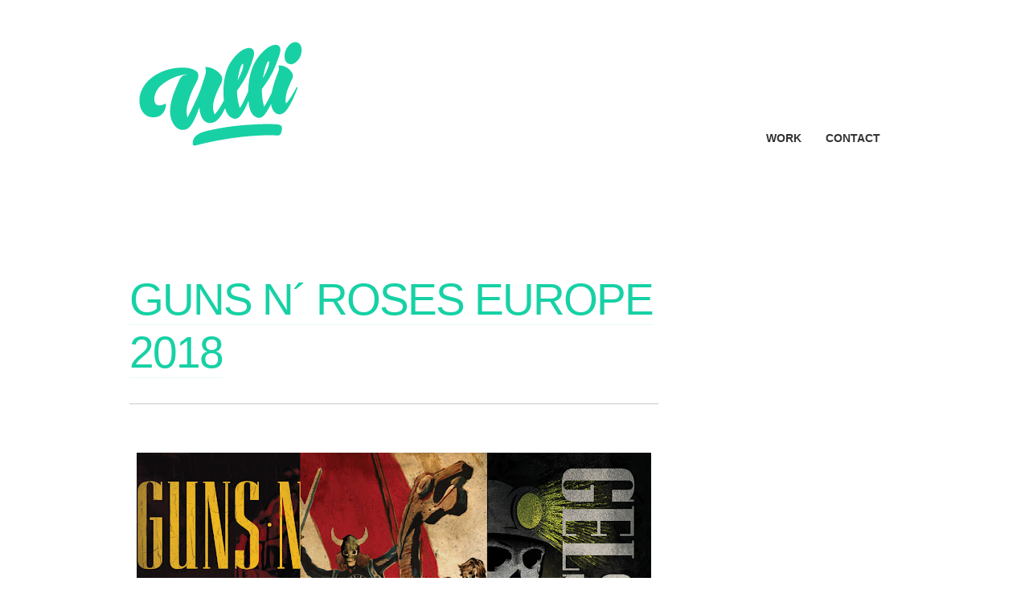

--- FILE ---
content_type: text/html; charset=UTF-8
request_url: https://ulrichplaner.blogspot.com/2018/06/guns-n-roses-europe-2018.html
body_size: 20508
content:
<!DOCTYPE html>
<HTML dir='ltr'>
<head>
<link href='https://www.blogger.com/static/v1/widgets/2944754296-widget_css_bundle.css' rel='stylesheet' type='text/css'/>
<meta content='text/html; charset=UTF-8' http-equiv='Content-Type'/>
<meta content='blogger' name='generator'/>
<link href='https://ulrichplaner.blogspot.com/favicon.ico' rel='icon' type='image/x-icon'/>
<link href='http://ulrichplaner.blogspot.com/2018/06/guns-n-roses-europe-2018.html' rel='canonical'/>
<link rel="alternate" type="application/atom+xml" title="ulrichplaner.de - Atom" href="https://ulrichplaner.blogspot.com/feeds/posts/default" />
<link rel="alternate" type="application/rss+xml" title="ulrichplaner.de - RSS" href="https://ulrichplaner.blogspot.com/feeds/posts/default?alt=rss" />
<link rel="service.post" type="application/atom+xml" title="ulrichplaner.de - Atom" href="https://www.blogger.com/feeds/7294896548980385454/posts/default" />

<link rel="alternate" type="application/atom+xml" title="ulrichplaner.de - Atom" href="https://ulrichplaner.blogspot.com/feeds/5141657801518098335/comments/default" />
<!--Can't find substitution for tag [blog.ieCssRetrofitLinks]-->
<link href='https://blogger.googleusercontent.com/img/b/R29vZ2xl/AVvXsEhxFbk96yL6j7kbqrOifVf0hflrrqNATq8eORMOgdFTYiQVIp6tNKWcrqhocM4ov2eAH5boclbeiYL9FDzRFOHQB1v7_6IpQUaDF5FjzZAULexCaILNbTdK5Gx1Rm4lyvbWlBUQtswzmp4/s640/GNR_Leipzig_server.jpg' rel='image_src'/>
<meta content='http://ulrichplaner.blogspot.com/2018/06/guns-n-roses-europe-2018.html' property='og:url'/>
<meta content='GUNS N´ ROSES EUROPE 2018' property='og:title'/>
<meta content='                      The official tour posters for the GNR &quot;Not in this Lifetime&quot; 2018 European tour.  ' property='og:description'/>
<meta content='https://blogger.googleusercontent.com/img/b/R29vZ2xl/AVvXsEhxFbk96yL6j7kbqrOifVf0hflrrqNATq8eORMOgdFTYiQVIp6tNKWcrqhocM4ov2eAH5boclbeiYL9FDzRFOHQB1v7_6IpQUaDF5FjzZAULexCaILNbTdK5Gx1Rm4lyvbWlBUQtswzmp4/w1200-h630-p-k-no-nu/GNR_Leipzig_server.jpg' property='og:image'/>
<meta content='width=device-width, initial-scale=1, maximum-scale=1' name='viewport'/>
<title>GUNS N&#180; ROSES EUROPE 2018 - ulrichplaner.de</title>
<link href="//fonts.googleapis.com/css?family=Kaushan+Script:400,700" id="vk_google_Kaushan+Script:400,700-css" media="all" rel="stylesheet" type="text/css">
<link href="//fonts.googleapis.com/css?family=Varela:400,700" id="vk_google_Varela:400,700-css" media="all" rel="stylesheet" type="text/css">
<link href="//fonts.googleapis.com/css?family=Habibi:400,700" id="vk_google_Habibi:400,700-css" media="all" rel="stylesheet" type="text/css">
<style type='text/css'>.palette-1 a{color:#17d1a5;border-color:rgba(23,209,165,.1)}.palette-1 a:hover{color:#333333;border-color:rgba(23,209,165,.5)}.palette-1 .slider-main ul ul{border-color:rgba(23,209,165,.1) !important}.palette-1,.palette-1 .title a,.palette-1 .sub-title a,.palette-1.quote-wrap a,.palette-1.link-wrap a,.palette-1#mainCopyright ul li a,.palette-1#mainBody .entry-meta a{color:#333333}.palette-1 .link-divider,.palette-1 .quote-divider,.palette-1 .feature-title-divider{background-color:#333333}.palette-1 .title-divider,.palette-1 .sub-title-divider{background-color:#17d1a5}#mainHeader.palette-1,.palette-1 .with-sidebar-right,.palette-1 .with-sidebar-left,.palette-1 .content-section,.palette-1 .border-1,.palette-1 .border-2,.palette-1 .border-3,.palette-1 div.widget,#mainFooter.palette-1 div.content-block div.widget,.palette-1 .portfolio-item,.palette-1 .entry-client{border-color:#efefef}.palette-1 .portfolio-content,.palette-1 ul#comments > li > ul,.palette-1 #wp-calendar thead,.palette-1 #wp-calendar thead th,.palette-1 #wp-calendar tbody,.palette-1 #wp-calendar tbody td,#mainCopyright.palette-1 ul li a{border-color:#efefef}.palette-1 .section-border-in{background-color:#efefef}.palette-1 .button,.palette-1 .button.noHover:hover,.palette-1 .visual-button,.palette-1 .messageWrap .message,.palette-2 .messageWrap .message{background:;border:solid 2px #333333;color:#333333}.palette-1 .button:hover,.palette-1 .visual-button:hover{background:#2a2d30;border:solid 2px #2a2d30;color:#ffffff}.palette-1 input[type="text"],.palette-1 textarea{color:#666666;background-color:#ffffff;border-color:#ffffff}.palette-1 input::-webkit-input-placeholder,.palette-1 textarea::-webkit-input-placeholder{color:#666666}.palette-1 input:-moz-placeholder,.palette-1 textarea:-moz-placeholder{color:#666666}.palette-1 input::-moz-placeholder,.palette-1 textarea::-moz-placeholder{color:#666666}.palette-1 input:-ms-input-placeholder,.palette-1 textarea:-ms-input-placeholder{color:#666666}.palette-1 div.hover-wrap div.hover{background-color:#17d1a5;background-color:rgba(23,209,165,.7)}.palette-1 div.hover-wrap div.hover span{color:#ffffff;border-color:#ffffff}.palette-2 a{color:#ffffff;border-color:rgba(255,255,255,.1)}.palette-2 a:hover{color:#17d1a5;border-color:rgba(255,255,255,.5)}.palette-2 .slider-main ul ul{border-color:rgba(255,255,255,.1) !important}.palette-2,.palette-2 .title a,.palette-2 .sub-title a,.palette-2.quote-wrap a,.palette-2.link-wrap a,.palette-2#mainCopyright ul li a,.palette-2#mainBody .entry-meta a{color:#ffffff}.palette-2 .link-divider,.palette-2 .quote-divider,.palette-2 .feature-title-divider{background-color:#ffffff}.palette-2 .title-divider,.palette-2 .sub-title-divider{background-color:#17d1a5}.palette-2#mainHeader,.palette-2 .with-sidebar-right,.palette-2 .with-sidebar-left,.palette-2 .content-section,.palette-2 .border-1,.palette-2 .border-2,.palette-2 .border-3,.palette-2 div.widget,.palette-2#mainFooter div.content-block div.widget,.palette-2 .portfolio-item,.palette-2 .entry-client{border-color:#3d4147}.palette-2 .portfolio-content,.palette-2 ul#comments > li > ul,.palette-2 #wp-calendar thead,.palette-2 #wp-calendar thead th,.palette-2 #wp-calendar tbody,.palette-2 #wp-calendar tbody td,#mainCopyright.palette-2 ul li a{border-color:#3d4147}.palette-2 .section-border-in{background-color:#3d4147}.palette-2 .button,.palette-2 .button.noHover:hover,.palette-2 .visual-button{background:;border:solid 2px #ffffff;color:#ffffff}.palette-2 .button:hover,.palette-2 .visual-button:hover{background:#ffffff;border:solid 2px #ffffff;color:#333333}.palette-2 input[type="text"],.palette-2 textarea{color:#ffffff;background-color:;border-color:#ffffff}.palette-2 input::-webkit-input-placeholder,.palette-2 textarea::-webkit-input-placeholder{color:#ffffff}.palette-2 input:-moz-placeholder,.palette-1 textarea:-moz-placeholder{color:#ffffff}.palette-2 input::-moz-placeholder,.palette-2 textarea::-moz-placeholder{color:#ffffff}.palette-2 input:-ms-input-placeholder,.palette-2 textarea:-ms-input-placeholder{color:#ffffff}.palette-2 div.hover-wrap div.hover{background-color:#586770;background-color:rgba(88,103,112,.7)}.palette-2 div.hover-wrap div.hover span{color:#ffffff;border-color:#ffffff}#mainHeader{background-color:#ffffff}#mainPageTitle,.mainPageTitle{background-color:#f9f9f9}#mainBody,.mainBody,.panels.flexslider{background-color:#f9f9f9}#mainRelated{background-color:#f9f9f9}#mainPagination{background-color:#f9f9f9}#mainFooter{background-color:#ffffff}#mainCopyright,body,#pageWrap{background-color:#ffffff}#main404{background-color:#f9f9f9}#slideWrap{background-color:#000000}#slideWrap.palette-1 div.widget,#slideWrap.palette-2 div.widget{border-color:#465b68}.slideButton{background:#ffffff;border:solid 2px #ffffff;color:#333333}.logo h4{font-family:'Kaushan Script'}.logo h4{font-size:38px;line-height:38px;letter-spacing:-2px;margin-right:--2px}.logo h4 a,.logo h4 a:hover{color:#333333}.logo{padding-top:0px;padding-bottom:0px}.logo p{font-family:'Varela'}.logo p{font-size:10px;line-height:10px;letter-spacing:0px;margin-right:-0px}.logo p{color:#828282}.logo p{margin-top:18px}.menuPC a{font-family:'helvetica'}#mainHeader.palette-1 .menuPC > ul > li a,#mainHeader.palette-2 .menuPC > ul > li a{color:#333333}#mainHeader.palette-1 .menuPC > ul > li a:hover,#mainHeader.palette-2 .menuPC > ul > li a:hover{color:#878787}#mainHeader.palette-1,#mainHeader.palette-2{border-color:#ffffff}#mainHeader.palette-1 .menuPC > ul > li a:hover,#mainHeader.palette-2 .menuPC > ul > li a:hover{border-color:#ffffff}#mainHeader.palette-1 .menuPC > ul > li.current_page_parent > a,#mainHeader.palette-1 .menuPC > ul > li.current-menu-item > a,#mainHeader.palette-1 .menuPC > ul > li.current-menu-ancestor a,#mainHeader.palette-2 .menuPC > ul > li.current_page_parent > a,#mainHeader.palette-2 .menuPC > ul > li.current-menu-item > a,#mainHeader.palette-2 .menuPC > ul > li.current-menu-ancestor a{border-color:#ffffff}#mainHeader.palette-1 .menuPC ul li ul,#mainHeader.palette-2 .menuPC ul li ul{background-color:#2a3135}#mainHeader.palette-1 .menuPC ul li ul li a,#mainHeader.palette-2 .menuPC ul li ul li a{color:#ffffff}#mainHeader.palette-1 .menuPC ul li ul li a:hover,#mainHeader.palette-2 .menuPC ul li ul li a:hover{color:#dddddd}#mainHeader.palette-1 .menuPC ul li ul li,#mainHeader.palette-2 .menuPC ul li ul li{border-color:#3c464c}.button{font-family:'helvetica'}body .mejs-container .mejs-controls{background:#111111}body .mejs-container .mejs-controls{border-bottom-color:#111111}body .mejs-container .mejs-controls div,body .mejs-container .mejs-controls .mejs-time{background:#2d3033}body .mejs-controls div.mejs-time-rail .mejs-time-total{background:#161616}body .mejs-controls div.mejs-time-rail .mejs-time-loaded{background:#555555}body .mejs-controls div.mejs-time-rail .mejs-time-current{background:#17d1a5}body .mejs-controls div.mejs-horizontal-volume-slider .mejs-horizontal-volume-total{background:#161616}body .mejs-controls div.mejs-horizontal-volume-slider .mejs-horizontal-volume-current{background:#17d1a5}body .mejs-video .mejs-controls div.mejs-volume-slider .mejs-volume-handle{background:#17d1a5}body .mejs-overlay-button{border-color:#ffffff}body .mejs-overlay-button:after{color:#ffffff !important}.flexslider .controls .flex-direction-nav a.flex-prev,.flexslider .controls .flex-direction-nav a.flex-next{background:#17d1a5}.flexslider .controls a.flex-next:before,.flexslider .controls a.flex-prev:before{color:#ffffff}h1,.high{font-family:'Habibi'}h2{font-family:'Habibi'}h3{font-family:'Habibi'}h4{font-family:'helvetica'}h5{font-family:'helvetica'}h6{font-family:'helvetica'}p,body,.low{font-family:'helvetica'}</style>
<style id='page-skin-1' type='text/css'><!--
/*----------------------------------------------------------------------
Blogger Template Style
Name:    Folify
Date:   27 / september / 2013
Author: Templateify
License: Licensed Version
URL: http://www.templateify.com
/*--------------------------------------------------------------------*/
body#layout ul, li, a {list-style: none;}
body#layout #sidebar-atas1 {}
body#layout .menuPC {display: none;}
body#layout .portfolio-wrap {width: 486px;float: left;}
body#layout #headur {margin-bottom: -60px;}
/* Mobile Sidebar */
#slideWrap {
position: fixed;
left: 0;
top: 0;
bottom: 0;
z-index: 0;
width: 300px;
overflow: hidden;
}
/* Page Wrap */
#pageWrap {
position: relative;
left: 0;
z-index: 1;
-webkit-backface-visibility: hidden;
-moz-backface-visibility: hidden;
-ms-backface-visibility: hidden;
-o-backface-visibility: hidden;
-webkit-transition: 0.1s ease-in-out;
-khtml-transition: 0.1s ease-in-out;
-moz-transition: 0.1s ease-in-out;
-ms-transition: 0.1s ease-in-out;
-o-transition: 0.1s ease-in-out;
transition: 0.1s ease-in-out;
}
#pageWrap.open {
-webkit-transform: translateX(300px);
-khtml-transform: translateX(300px);
-moz-transform: translateX(300px);
-ms-transform: translateX(300px);
-o-transform: translateX(300px);
transform: translateX(300px);
}
/*  Magic Trick */
#pageWrap .section {
-webkit-backface-visibility: hidden;
-moz-backface-visibility: hidden;
-ms-backface-visibility: hidden;
-o-backface-visibility: hidden;
}
.portfolio-wrap {
width: 700px;
float: left;
}
/*--------------------------------------------------------------------*/
/*
/*	SECTIONS
/*
/*--------------------------------------------------------------------*/
/* Main Section background colors are overiden by the theme customizer
/* These background colors are just fallbacks should the customizer fail */
#slideWrap {
background: #ffffff; /* #ffffff */
}
#mainHeader {
background: #ffffff; /* #ffffff */
}
#mainPageTitle, .mainPageTitle {
background: #f1f1f1; /* #f1f1f1 */
}
#mainBody, .mainPageTitle {
background: #ffffff; /* #ffffff */
}
#mainRelated {
background: #35393D; /* #35393D */
}
#mainPagination {
background: #f1f1f1; /* #f1f1f1 */
}
#mainFooter {
background: #2A2D30; /* #2A2D30 */
}
#mainCopyright, body, #pageWrap {
background: #FFFFFF; /* #FFFFFF */
}
/* Section Borders */
.section-border-top,
.section-border-bottom {
display: none; /* controlled via section options */
position: absolute;
left: 0;
right: 0;
height: 2px;
background-color: none;
max-width: 1000px;
margin: 0 auto;
padding: 0 20px;
}
.section-border-top { top: 0; }
.section-border-bottom { bottom: 0; }
.section-border-in { margin: 0 3%; height: 2px; }
#mainHeader .section-border-bottom { bottom: -10px; }
/*--------------------------------------------------------------------*/
/*
/*	LOGO
/*
/*--------------------------------------------------------------------*/
.logo h4 {
display: block;
font-family: Helvetica, arial, sans-serif;
}
.logo p {
display: block;
font-family: Helvetica, arial, sans-serif;
}
.logo-left .logo img {
margin: 0;
}
/*--------------------------------------------------------------------*/
/*
/*	TITLES
/*
/*--------------------------------------------------------------------*/
/* Feature Title */
.mainPageTitle.featured .featured-icon {
display: block;
margin-bottom: 20px;
}
.mainPageTitle.featured h1.title-featured {
}
.mainPageTitle.featured .title-information {
position: relative;
margin-top: 63px;
}
.mainPageTitle.featured .title-information p {
max-width: 700px;
margin-left: auto;
margin-right: auto;
}
.mainPageTitle.featured .title-information.entry-meta p {
margin-left: 0px;
margin-right: 10px;
}
.mainPageTitle.featured .title-information.entry-meta .entry-nav {
margin-top: 27px;
}
.mainPageTitle.featured .title-information .feature-title-divider {
position: absolute;
top: -33px;
left: 50%;
margin-left: -25px;
width: 50px;
height: 3px;
}
/*--------------------------------------------------------------------*/
/*
/*	POST / PAGES
/*
/*--------------------------------------------------------------------*/
/* Entry Wraps */
.content-section {
border-bottom: solid #e2e2e2 2px;
margin-bottom: 40px;
}
/* Media */
.entry-media-wrapper {}
/* Titles */
.title-divider {
clear: both;
display: inline-block;
margin-bottom: 30px;
height: 3px;
width: 50px;
}
.sub-title { margin-bottom: 5px !important; }
.sub-title-divider {
clear: both;
display: inline-block;
margin-bottom: 30px;
height: 3px;
width: 50px;
}
/* Title Link Hovers */
.title a:hover,
.sub-title a:hover { opacity: .7; }
/* Top Meta */
.entry-meta {
margin-top: 2px;
}
.entry-meta p {
margin-bottom: 0px;
margin-right: 10px;
display: inline-block;
}
.entry-meta p span[class*='icon-'] {
margin-right: 10px;
}
#sidebar-atas1 {
float: right;
width: 290px;
}
/* Bottom Meta */
.entry-bot-meta {
display: inline-block;
text-transform: lowercase;
}
.entry-bot-meta a {
margin-bottom: 3px;
}
.entry-bot-meta .tiny span {
margin-right: 3px;
}
/* Sharing */
.entry-share span {
opacity: .2;
margin-bottom: 5px;
}
.entry-share span:hover {
opacity: 1;
}
.entry-share p {
margin-bottom: 0px;
}
/* Pagination */
.nav-next, .nav-prev {
display: block;
margin-bottom: 10px;
}
.nav-next a span {
margin-left: 8px;
}
.nav-prev a span {
margin-right: 8px;
}
.entry-pagination a .text-wrap {
max-width: 300px;
display: inline-block;
white-space: nowrap;
overflow: hidden;
o-text-overflow: ellipsis;
text-overflow: ellipsis;
}
/*--------------------------------------------------------------------*/
/*
/*	POST FORMATS
/*
/*--------------------------------------------------------------------*/
/* Format Wrappers */
.media-audio {}
.media-gallery {}
.media-link {}
.media-quote {}
.media-standard {}
.media-video {}
/* Format Images */
.media-audio img,
.media-standard img  {}
/* Featured Media Image Rules */
.featured.col3 .media-standard img,
.featured.col3 .media-gallery img,
.featured.col3 .media-audio img {
width: auto !important;
display: block;
margin-left: auto !important;
margin-right: auto !important;
}
/* Section Overides */
#mainHeader {
overflow: visible;
border-bottom: solid 10px #000;
z-index: 100;
}
#mainHeader .container {
padding-top: 40px;
padding-bottom: 30px;
}
#mainPagination .container {
padding-top: 50px;
padding-bottom: 50px;
}
#mainCopyright .container {
padding-top: 50px;
padding-bottom: 50px;
}
.menuPC {
margin-bottom: 0px;
display: none;
float: right;
position: absolute;
right: 3%;
bottom: -40px;
}
/* Top Level */
.menuPC ul {}
.menuPC > ul > li a {
height: 64px;
padding-left: 15px;
padding-right: 15px;
cursor: pointer;
display: block;
-webkit-transition: all 0s;
-moz-transition: all 0s;
-ms-transition: all 0s;
-o-transition: all 0s;
transition: all 0s;
}
.menuPC > ul > li a:hover {
border-bottom: solid 10px;
height: 54px;
color: #222;
}
.menuPC ul li a span {
padding-right: 6px;
opacity: .2;
}
/* Current Page Item */
.menuPC > ul > li.current_page_parent a,
.menuPC > ul > li.current-menu-item a,
.menuPC > ul > li.current-menu-ancestor a {
border-bottom: solid 10px;
height: 54px;
}
/* Sub Level 1 */
.menuPC ul li ul {
top: 64px;
left: 0;
width: 200px;
padding: 15px;
}
.menuPC ul li ul li {
margin: 0px;
padding: 10px 0px;
border-bottom: solid 1px;
}
.menuPC ul li ul li:first-child {
padding-top: 0px;
}
.menuPC ul li ul li:last-child {
padding-bottom: 0px;
border: none;
}
.menuPC ul li ul li a {
display: block;
margin: 0px;
padding: 0px;
height: auto !important;
font-size: 14px;
font-size: 1.4rem;
line-height: 1.4;
border: none !important;
}
.menuPC ul li ul li a:hover {
height: auto !important;
}
/* Sub Level 2 */
.menuPC ul li ul li ul {
top: 0px;
margin-left: 216px;
}
.container {
max-width: 1000px;
margin: 0 auto;
padding: 40px 20px;
}
/* Columns */
.col3,
.col2,
.col1,
.col1x2,
.col1x1 {
padding: 0 3%;
float: left;
width: 100%;
max-width: 100%;
position: relative;
-webkit-box-sizing: border-box;
-khtml-box-sizing: border-box;
-moz-box-sizing: border-box;
-ms-box-sizing: border-box;
-o-box-sizing: border-box;
box-sizing: border-box;
}
/* Image Captions */
.cap-wrap {
position: relative;
}
.caption {
position: absolute;
bottom: 15px;
left: 20px;
margin-bottom: 0px;
margin-right: 20px;
}
.caption p {
color: #fff;
margin-bottom: 0px;
text-shadow: 0 0 6px rgba(0,0,0,.7);
font-size: 15px;
}
/* Standard Image Fullwidth */
.col3 .media-standard img {
margin-left: auto;
margin-right: auto;
}
/* Gallery Thumbnails */
.gallery-thumbnails {
display: block;
float: left;
width: 100%;
margin-bottom: -2%;
}
.gallery-thumbnails div.thumb {
display: block;
width: 32%;
margin-bottom: 2%;
float: left;
}
.gallery-thumbnails div.thumb:nth-child(3n+2){
margin-left: 2%;
margin-right: 2%;
}
/* Gallery Lists */
.gallery-list .list {
position: relative;
margin-bottom: 10px;
}
.gallery-list .list:last-child,
.featured .gallery-list .list:last-child {
margin-bottom: 0px;
}
/* Quote & link */
.link-wrap, .quote-wrap {
margin-bottom: 0px;
padding: 60px;
position: relative;
}
.link-wrap .overlay, .quote-wrap .overlay {
z-index: 0;
}
.link-wrap h2, .quote-wrap h2 {
margin-bottom: 0px;
z-index: 99;
position: relative;
}
.link-wrap p, .quote-wrap p {
z-index: 99;
position: relative;
}
.link-wrap .link-divider, .quote-wrap .quote-divider {
z-index: 99;
position: relative;
clear: both;
display: block;
margin: 30px auto;
height: 3px;
width: 50px;
}
/*--------------------------------------------------------------------*/
/*
/*	WIDGETS
/*
/*--------------------------------------------------------------------*/
/* Main Sidebar Widget */
div.widget {
padding-bottom: 40px;
margin-bottom: 40px;
border-bottom: 2px solid;
}
div.widget:last-child {
padding-bottom: 0px;
margin-bottom: 0px;
border-bottom: none;
}
/* Slider Widgets */
#slideWrap .mobile-scroll .section:last-child div.widget {
margin-bottom: 0px;
border-bottom: none;
}
/* Footer Widgets */
#mainFooter div.content-block {
margin-bottom: 0px;
padding-bottom: 0px;
}
#mainFooter div.content-block div.widget {
padding-top: 40px;
margin-top: 40px;
margin-bottom: 0px;
border-top: 2px solid;
}
#mainFooter div.content-block:first-child div.widget {
padding-top: 0px;
margin-top: 0px;
border-top: none;
}
/* Footer Borders */
#mainFooter .container { position: relative; }
.footer-border { position: relative; }
/*--------------------------------------------------------------------*/
/*
/*	PORTFOLIO
/*
/*--------------------------------------------------------------------*/
/* Portfolio Page */
.portfolio-content {
max-width: 99%;
border-bottom: solid 2px;
}
.portfolio-wrap {
}
.portfolio-filters a {
margin-bottom: 4px;
}
.portfolio-title {
margin-top: 30px !important;
}
.portfolio-info {
margin-bottom: 0px;
}
.portfolio-item {
margin-top: 6%;
padding-top: 6%;
border-bottom: solid 2px #e2e2e2 !important;
margin-bottom: 32px;
}
/* Portfolio Single Fullwidth */
.portfolio-fullwidth .col1x1 { float: left; }
.portfolio-fullwidth .col1x2 { float: right; }
.portfolio-fullwidth .entry-client {
padding-top: 40px;
border-top: solid 2px;
}
/* Portfolio Single Default */
.portfolio-default .entry-client {
padding-top: 40px;
border-top: solid 2px;
}
/*--------------------------------------------------------------------*/
/*
/*	COMMENTS & AUTHOR
/*
/*--------------------------------------------------------------------*/
.comment-meta {
-webkit-transition-duration: 0.1s;
-khtml-transition-duration: 0.1s;
-moz-transition-duration: 0.1s;
-ms-transition-duration: 0.1s;
-o-transition-duration: 0.1s;
transition-duration: 0.1s;
opacity: .3;
}
.comment-wrap:hover .comment-meta { opacity: 1; }
.comment-image img,
.author-avatar img {
border-radius: 999px;
}
.mainPageTitle .author-avatar {
display: inline-block;
float: none;
max-width: none;
width: 150px !important;
height: 150px !important;
margin-bottom: 30px;
margin-right: 0px;
}
/*--------------------------------------------------------------------*/
/*
/*	HOME PAGE
/*
/*--------------------------------------------------------------------*/
fieldset.home-form {
width: 100%;
clear: none;
float: left;
display: block;
}
.home-info p {
margin-bottom: 5px;
}
.home-info p:last-child {
margin-bottom: 30px;
}
.home-info p span {
margin-right: 10px;
}
/*--------------------------------------------------------------------*/
/*
/*	PANELS
/*
/*--------------------------------------------------------------------*/
.panel p {
font-size: 18px;
font-size: 1.8rem;
line-height: 1.8;
}
/* Padding */
.mainPageTitle.panel .container.padding-off-top,
.mainPageTitle.media .container.padding-off-top {
padding-top: 0px;
}
.mainPageTitle.panel .container.padding-off-bottom,
.mainPageTitle.media .container.padding-off-bottom {
padding-bottom: 0px;
}
.mainPageTitle.panel .container.padding-off,
.mainPageTitle.media .container.padding-off {
padding-top: 0px;
padding-bottom: 0px;
}
.mainPageTitle.panel .container.padding-on,
.mainPageTitle.media .container.padding-on {
/* nope */
}
/*--------------------------------------------------------------------*/
/*	Lock Top
/*--------------------------------------------------------------------*/
/* media */
.panel .container.media-top { position: relative; }
.panel .container.media-top .panel-media {
position: absolute;
top: 0px;
clear: both;
}
.panel .container.media-top.layout-left .panel-media { right: 0px; }
.panel .container.media-top.layout-right .panel-media { left: 0px; }
.panel .container.media-top .panel-media .content-block { margin-bottom: 0 !important; margin-top: 0 !important; }
/* content */
.panel .container.media-top .panel-content .content-block { margin-bottom: 0px !important; margin-top: 0px !important; }
@media screen and (min-width: 900px) {
.panel .container.media-top.layout-left .panel-content { float: left; }
.panel .container.media-top.layout-right .panel-content { float: right; }
.panel .container.media-top .panel-content { margin-top: auto !important; }
}
/*--------------------------------------------------------------------*/
/*	Lock Bottom
/*--------------------------------------------------------------------*/
/* media */
.panel .container.media-bottom { position: relative; }
.panel .container.media-bottom .panel-media {
position: absolute;
bottom: 0px;
clear: both;
}
.panel .container.media-bottom.layout-left .panel-media { right: 0px; }
.panel .container.media-bottom.layout-right .panel-media { left: 0px; }
.panel .container.media-bottom .panel-media .content-block { margin-bottom: 0 !important; margin-top: 0 !important; }
/* content */
.panel .container.media-bottom .panel-content .content-block { margin-bottom: 0px !important; margin-top: 0px !important; }
@media screen and (min-width: 900px) {
.panel .container.media-bottom.layout-left .panel-content { float: left; }
.panel .container.media-bottom.layout-right .panel-content { float: right; }
.panel .container.media-bottom .panel-content { margin-bottom: auto !important; }
.panel .container.media-bottom .panel-content .content-block { margin-top: 0px !important; }
}
/*--------------------------------------------------------------------*/
/*
/*	RELATED POSTS
/*
/*--------------------------------------------------------------------*/
#mainRelated .content-block { margin-bottom: 0px; }
#mainRelated .gallery-thumbnails { margin-bottom: 0px; }
#mainRelated .gallery-thumbnails div.thumb {
display: block;
width: 48%;
float: left;
margin-left: 0px;
margin-right: 0px;
margin-bottom: 2%;
}
/* If 4 */
#mainRelated .gallery-thumbnails div.thumb.thumb-1 { margin-right: 2%; }
#mainRelated .gallery-thumbnails div.thumb.thumb-3 { margin-right: 2%; }
/*--------------------------------------------------------------------*/
/*
/*	COPYRIGHT
/*
/*--------------------------------------------------------------------*/
#mainCopyright {
text-align: center;
}
#mainCopyright p {
display: inline-block;
}
#mainCopyright ul {
display: inline-block;
}
#mainCopyright ul li {
display:  inline-block;
}
#mainCopyright ul li a {
padding: 0 10px;
border-right: 2px solid;
border-bottom: none;
}
#mainCopyright ul li:first-child a {
padding-left: 0px;
}
#mainCopyright ul li:last-child a {
padding-right: 0px;
border-right: none;
}
#mainCopyright a:hover {
opacity: .5;
}
/*--------------------------------------------------------------------*/
/*
/*	HOVERS
/*
/*--------------------------------------------------------------------*/
div.hover-wrap {
display: block;
position: relative;
}
div.hover-wrap img {
position: relative;
z-index: 0;
}
div.hover-wrap div.hover {
opacity: 0;
background-color: rgba(0,0,0,.8);
position: absolute;
top: 0;
left: 0;
right: 0;
bottom: 0;
z-index: 99;
}
div.hover-wrap:hover div.hover {
opacity: 1;
}
div.hover-wrap div.hover span {
position: absolute;
width: 40px;
height: 40px;
margin-top: -20px;
margin-left: -20px;
top: 50%;
left: 50%;
text-align: center;
line-height: 40px;
font-size: 14px;
font-weight: lighter;
color: #fff;
border: solid #fff 2px;
-webkit-border-radius: 1000px;
-khtml-border-radius: 1000px;
-moz-border-radius: 1000px;
-ms-border-radius: 1000px;
-o-border-radius: 1000px;
border-radius: 1000px;
}
/*--------------------------------------------------------------------*/
/*
/*	404 PAGE & RESULTS PAGE
/*
/*--------------------------------------------------------------------*/
.mainPageTitle input {
padding-top: 18px;
padding-bottom: 15px;
-webkit-border-radius: 99px;
-khtml-border-radius: 99px;
-moz-border-radius: 99px;
-ms-border-radius: 99px;
-o-border-radius: 99px;
border-radius: 99px;
}
/*--------------------------------------------------------------------*/
/*
/*	LIKES
/*
/*--------------------------------------------------------------------*/
.liked {
color: #ff5a5a !important;
}
/*--------------------------------------------------------------------*/
/*
/*	FLEX SLIDER
/*
/*--------------------------------------------------------------------*/
.flexslider *, .flexslider {
-webkit-backface-visibility: hidden;
-khtml-backface-visibility: hidden;
-moz-backface-visibility: hidden;
-ms-backface-visibility: hidden;
-o-backface-visibility: hidden;
}
.flexslider {
margin: 0;
background: none;
border: none;
position: relative;
zoom: 1;
overflow: hidden;
-webkit-box-shadow: none;
-khtml-box-shadow: none;
-moz-box-shadow: none;
-ms-box-shadow: none;
-o-box-shadow: none;
box-shadow: none;
-webkit-border-radius: 0;
-khtml-border-radius: 0;
-moz-border-radius: 0;
-ms-border-radius: 0;
-o-border-radius: 0;
border-radius: 0;
}
.flex-viewport {
height: 100% !important;
max-height: 2000px;
-webkit-transition: all 1s ease;
-khtml-transition: all 1s ease;
-moz-transition: all 1s ease;
-ms-transition: all 1s ease;
-o-transition: all 1s ease;
transition: all 1s ease;
}
.loading .flex-viewport {
max-height: 300px;
}
.flexslider .slides {
zoom: 1;
}
.flexslider .slide {
display: none;
}
/* slider controls */
.flexslider .controls {
position: absolute;
bottom: 50%;
margin-bottom: -15px;
left: 15px;
right: 15px;
height: 30px;
z-index: 9999;
opacity: 0;
-webkit-transition: all .2s ease;
-khtml-transition: all .2s ease;
-moz-transition: all .2s ease;
-ms-transition: all .2s ease;
-o-transition: all .2s ease;
transition: all .2s ease;
}
.flexslider:hover .controls {
opacity: 1;
}
.flexslider .controls ul.flex-direction-nav li { display: block; float: left; }
.flexslider .controls ul.flex-direction-nav li:last-child { float: right; clear: none; }
.flexslider .controls ul.flex-direction-nav a.flex-prev,
.flexslider .controls ul.flex-direction-nav a.flex-next {
display: block;
position: relative;
line-height: 30px;
width: 30px;
height: 30px;
cursor: pointer;
margin: 0px;
border: none;
-webkit-border-radius: 2px;
-moz-border-radius: 2px;
-ms-border-radius: 2px;
-o-border-radius: 2px;
border-radius: 2px;
}
.flexslider .controls a.flex-next:before,
.flexslider .controls a.flex-prev:before {
position: absolute;
left: 0;
top: 0;
display: block;
font-size: 13px;
width: 30px;
height: 30px;
line-height: 33px !important;
text-align: center;
font-family: FontAwesome;
text-decoration: none !important;
font-weight: normal;
font-style: normal;
text-decoration: none;
-webkit-font-smoothing: antialiased;
}
.flexslider .controls a.flex-next:before { content: "\f054"; }
.flexslider .controls a.flex-prev:before { content: "\f053"; }
/* Featured Media Slider */
.featured .col3 .flexslider img {
max-width: 100%;
width: auto;
display: block;
margin-left: auto;
margin-right: auto;
}
.featured .col3 .flexslider,
.featured .col3 .flex-viewport {
overflow: visible !important;
}
.featured .col3 .flexslider .controls { opacity: 0; }
.featured:hover .col3 .flexslider .controls { opacity: 1; }
/* Fullwidth slider margins */
.featured .col3 .flexslider.slide-padding-on .slides .slide div { margin: 0 10px; }
.featured .col3 .flexslider.slide-padding-on .controls { left: 25px; right: 25px; }
/* Panel Slider Slider */
.panel-wrap .flexslider .slides .panel .container img {
max-width: 100%;
width: auto;
display: block;
margin-left: auto;
margin-right: auto;
}
/*--------------------------------------------------------------------*/
/*
/*	ISOTOPE
/*
/*--------------------------------------------------------------------*/
.masonry {
overflow: visible !important;
}
.isotope-item {
z-index: 2;
}
.isotope-hidden.isotope-item {
pointer-events: none;
z-index: 1;
}
.isotope, .isotope .isotope-item {
-webkit-transition-duration: 0s;
-khtml-transition-duration: 0s;
-moz-transition-duration: 0s;
-ms-transition-duration: 0s;
-o-transition-duration: 0s;
transition-duration: 0s;
}
.isotope {
-webkit-transition-property: height, width;
-khtml-transition-property: height, width;
-moz-transition-property: height, width;
-ms-transition-property: height, width;
-o-transition-property: height, width;
transition-property: height, width;
}
.isotope .isotope-item {
-webkit-transition-property: -webkit-transform, opacity;
-khtml-transition-property:  -khtml-transform, opacity;
-moz-transition-property:    -moz-transform, opacity;
-ms-transition-property:     -ms-transform, opacity;
-o-transition-property:      -o-transform, opacity;
transition-property:         transform, opacity;
}
.isotope.no-transition,
.isotope.no-transition .isotope-item,
.isotope .isotope-item.no-transition {
-webkit-transition-duration: 0s;
-khtml-transition-duration: 0s;
-moz-transition-duration: 0s;
-ms-transition-duration: 0s;
-o-transition-duration: 0s;
transition-duration: 0s;
}
/*--------------------------------------------------------------------*/
/*
/*	OPTIONS
/*
/*--------------------------------------------------------------------*/
/* Palette 1 */
.vk_palette1_button_fx_1 .palette-1 .button,
.vk_palette1_button_fx_1 .palette-1 .button.noHover:hover,
.vk_palette1_button_fx_1 .palette-1 .visual-button,
.vk_palette1_button_fx_1 .palette-1 .messageWrap .message,
.vk_palette1_button_fx_1 .palette-2 .messageWrap .message {
border-bottom: 3px solid rgba(0,0,0,.2) !important;
}
.vk_palette1_image_fx_1 .palette-1 img {
-webkit-box-shadow: 0 3px 0 rgba(0,0,0,.3);
-khtml-box-shadow: 0 3px 0 rgba(0,0,0,.3);
-moz-box-shadow: 0 3px 0 rgba(0,0,0,.3);
-ms-box-shadow: 0 3px 0 rgba(0,0,0,.3);
-o-box-shadow: 0 3px 0 rgba(0,0,0,.3);
box-shadow: 0 3px 0 rgba(0,0,0,.3);
}
.vk_palette1_form_ds_1 .palette-1 input[type="text"],
.vk_palette1_form_ds_1 .palette-1 textarea {
-webkit-box-shadow: 0 3px 0 rgba(0,0,0,.3);
-khtml-box-shadow: 0 3px 0 rgba(0,0,0,.3);
-moz-box-shadow: 0 3px 0 rgba(0,0,0,.3);
-ms-box-shadow: 0 3px 0 rgba(0,0,0,.3);
-o-box-shadow: 0 3px 0 rgba(0,0,0,.3);
box-shadow: 0 3px 0 rgba(0,0,0,.3);
}
/* Palette 2 */
.vk_palette2_button_fx_1 .palette-2 .button,
.vk_palette2_button_fx_1 .palette-2 .button.noHover:hover,
.vk_palette2_button_fx_1 .palette-2 .visual-button {
border-bottom: 3px solid rgba(0,0,0,.2) !important;
}
.vk_palette2_image_fx_1 .palette-2 img,
.vk_palette2_form_ds_1 .palette-2 input[type="text"],
.vk_palette2_form_ds_1 .palette-2 textarea {
-webkit-box-shadow: 0 3px 0 rgba(0,0,0,.3);
-khtml-box-shadow: 0 3px 0 rgba(0,0,0,.3);
-moz-box-shadow: 0 3px 0 rgba(0,0,0,.3);
-ms-box-shadow: 0 3px 0 rgba(0,0,0,.3);
-o-box-shadow: 0 3px 0 rgba(0,0,0,.3);
box-shadow: 0 3px 0 rgba(0,0,0,.3);
}
/* Logo */
.logo-left .logo {
width: 100%;
text-align: center;
}
.logo-center .logo {
width: 100%;
text-align: center;
}
.logo-center .menuPC {
position: absolute;
right: 0;
left: 0;
width: 100%;
float: none;
}
.logo-center .menuPC > ul {
text-align: center;
display: block;
}
.logo-center .menuPC > ul > li {
display: inline-block;
float: none;
margin: 0 -2px;
padding: 0;
}
.logo-center .menuPC > ul li ul li {
text-align: left;
}
.vk_logo_bold_1 .logo h4 {
font-weight: bold;
}
.vk_logo_uppercase_1 .logo h4 {
text-transform: uppercase !important;
}
.vk_logo_italic_1 .logo h4 {
font-style: italic;
}
/* Tagline */
.vk_tagline_ .logo p {
display: none;
}
.vk_tagline_1 .logo p{
display: block;
}
.vk_tagline_bold_1 .logo p {
font-weight: bold;
}
.vk_tagline_uppercase_1 .logo p {
text-transform: uppercase !important;
}
.vk_tagline_italic_1 .logo p {
font-style: italic;
}
/* Menu */
.vk_menu_bold_1 .menuPC a {
font-weight: bold;
}
.vk_menu_uppercase_1 .menuPC a {
text-transform: uppercase !important;
}
.vk_menu_italic_1 .menuPC a {
font-style: italic;
}
/* Buttons */
.vk_button_bold_1 .button,
.vk_button_bold_1 .visual-button {
font-weight: bold;
}
.vk_button_bold_ .button,
.vk_button_bold_ .visual-button {
font-weight: normal !important;
}
.vk_button_uppercase_1 .button,
.vk_button_uppercase_1 .visual-button {
text-transform: uppercase !important;
}
.vk_button_italic_1 .button,
.vk_button_italic_1 .visual-button {
font-style: italic;
}
/* Titles */
.vk_type_title_bold_1 .title {
font-weight: bold;
}
.vk_type_title_uppercase_1 .title {
text-transform: uppercase !important;
}
.vk_type_title_italic_1 .title {
font-style: italic;
}
/* Sub Titles */
.vk_type_subtitle_bold_1 .sub-title {
font-weight: bold;
}
.vk_type_subtitle_uppercase_1 .sub-title {
text-transform: uppercase !important;
}
.vk_type_subtitle_italic_1 .sub-title {
font-style: italic;
}
/* Copyright */
.vk_copy_menu_ #mainCopyright ul {
display: none;
}
.vk_copy_menu_1 #mainCopyright ul {
display: block;
}
/* Borders */
.vk_header_border_top_1 #mainHeader .section-border-top { display: block; }
.vk_header_border_bottom_1 #mainHeader .section-border-bottom { display: block; }
.vk_title_border_top_1 #mainPageTitle .section-border-top { display: block; }
.vk_title_border_bottom_1 #mainPageTitle .section-border-bottom { display: block; }
.vk_body_border_top_1 #mainBody .section-border-top { display: block; }
.vk_body_border_bottom_1 #mainBody .section-border-bottom { display: block; }
.vk_pagination_border_top_1 #mainPagination .section-border-top { display: block; }
.vk_pagination_border_bottom_1 #mainPagination .section-border-bottom { display: block; }
.vk_related_border_top_1 #mainRelated .section-border-top { display: block; }
.vk_related_border_bottom_1 #mainRelated .section-border-bottom { display: block; }
.vk_footer_border_top_1 #mainFooter .section-border-top { display: block; }
.vk_footer_border_bottom_1 #mainFooter .section-border-bottom { display: block; }
.vk_copy_border_top_1 #mainCopyright .section-border-top { display: block; }
.vk_copy_border_bottom_1 #mainCopyright .section-border-bottom { display: block; }
.vk_404_border_top_1 #main404 .section-border-top { display: block; }
.vk_404_border_bottom_1 #main404 .section-border-bottom { display: block; }
/*--------------------------------------------------------------------*/
/*
/*	RESPONSIVE
/*
/*--------------------------------------------------------------------*/
@media screen and (min-width: 0px) {
/*--------------------------------------------------------------------*/
/*	MOBILE IMAGES
/*--------------------------------------------------------------------*/
.hover-wrap img { width: 100%; }
/*--------------------------------------------------------------------*/
/*	PANELS
/*--------------------------------------------------------------------*/
.mainPageTitle.featured .col1x1:nth-last-child(2) .content-block,
.mainPageTitle.featured .col1x2:nth-last-child(2) .content-block,
.mainPageTitle.featured .col3:nth-last-child(2) .content-block {
margin-bottom: 0px;
padding: 0px;
}
.mainPageTitle.featured .col1x1,
.mainPageTitle.featured .col1x2 {
max-width: 100%;
}
.mainPageTitle.featured .align-left,
.mainPageTitle.featured .align-right {
text-align: center;
}
/*--------------------------------------------------------------------*/
/*	MASONRY
/*--------------------------------------------------------------------*/
.footer-border { width: 99%; }
.border-1 { display: none; }
.border-2 { display: none; }
.border-3 { display: none; }
.portfolio-2 .border-1 { display: block; }
.portfolio-2 .border-2 { display: none; }
.portfolio-2 .border-3 { display: none; }
/* Portfolio Masonry Containers */
.portfolio-2 .first1 .portfolio-item,
.portfolio-3 .first1 .portfolio-item {
margin-top: 0;
padding-top: 0;
border-top: none;
}
}
@media screen and (min-width: 680px) {
fieldset.home-form {
width: 32.33%;
}
fieldset.home-form:nth-child(2) {
margin-left: 1.5%;
margin-right: 1.5%;
}
.with-sidebar-right { border-right: solid 2px #e2e2e2; }
.with-sidebar-left { border-left: solid 2px #e2e2e2; }
.with-sidebar-right .content-section:last-child,
.with-sidebar-left .content-section:last-child { border-bottom: none; margin-bottom: 0px; }
/* portfolio singles */
.portfolio-fullwidth .content-block,
.portfolio-default .col1x2 .content-block,
.portfolio-default .entry-client { margin-bottom: 0px; }
.portfolio-fullwidth .entry-client { padding-top: 0px; border-top: none; }
/* If 4 */
#mainRelated .gallery-thumbnails.related-4 div.thumb { width: 24.25%; margin: 0; }
#mainRelated .gallery-thumbnails.related-4 div.thumb.thumb-1 { margin-left: 0; }
#mainRelated .gallery-thumbnails.related-4 div.thumb.thumb-2,
#mainRelated .gallery-thumbnails.related-4 div.thumb.thumb-3,
#mainRelated .gallery-thumbnails.related-4 div.thumb.thumb-4 { margin-left: 1%; }
/* If 3, 2 ,1 */
#mainRelated .gallery-thumbnails.related-3 div.thumb,
#mainRelated .gallery-thumbnails.related-2 div.thumb,
#mainRelated .gallery-thumbnails.related-1 div.thumb { width: 24.25%; display: inline-block; float: none; margin: 0 .5%; }
/*--------------------------------------------------------------------*/
/*	MOBILE IMAGES
/*--------------------------------------------------------------------*/
.hover-wrap img { width: auto; }
/*--------------------------------------------------------------------*/
/*	MASONRY
/*--------------------------------------------------------------------*/
.border-1 { border-right: solid 2px; }
.border-3 { border-left: solid 2px; }
.footer-border { width: 49.5%; }
.portfolio-2 .masonry div.col2, .portfolio-2 .footer-border { width: 49.5%; max-width: none; }
.border-1 { display: block; }
.border-2 { display: block; }
.border-3 { display: none; }
/* Footer Masonry Containers */
#mainFooter div.content-block:nth-child(2) div.widget {
margin-top: 0px;
padding-top: 0px;
border-top: none;
}
/* Portfolio Masonry Containers */
.portfolio-2 .first2 .portfolio-item,
.portfolio-3 .first2 .portfolio-item {
margin-top: 0;
padding-top: 0;
border-top: none;
}
}
@media screen and (min-width: 900px) {
.logo-left .logo {
text-align: left;
}
.logo-center .logo {
margin-bottom:  64px;
}
.slideButton {
display: none;
}
.menuPC {
display: block;
}
.nav-next, .nav-prev {
display: inline-block;
margin-bottom: 0px;
}
#mainCopyright p {
float: left;
display: block;
}
#mainCopyright ul {
display: block;
float: right;
}
#mainCopyright ul li {
display:  block;
float: left;
}
/*--------------------------------------------------------------------*/
/*	PANELS
/*--------------------------------------------------------------------*/
.mainPageTitle.featured .col1x1 .content-block,
.mainPageTitle.featured .col1x2 .content-block,
.mainPageTitle.featured .col3:nth-last-child(2) .content-block {
margin-bottom: 0px;
padding: 0px;
}
.mainPageTitle.featured .col1x1 { max-width: 35%; }
.mainPageTitle.featured .col1x2 { max-width: 65%; }
.mainPageTitle.featured .align-left { text-align: left; }
.mainPageTitle.featured .align-right { text-align: right; }
/*--------------------------------------------------------------------*/
/*	MASONRY
/*--------------------------------------------------------------------*/
.footer-border { width: 33%; }
.border-1 { display: block; }
.border-2 { display: block; }
.border-3 { display: block; }
.portfolio-2 .border-1 { display: block; }
.portfolio-2 .border-2 { display: block; }
.portfolio-2 .border-3 { display: none; }
/* Footer Masonry Containers */
#mainFooter div.content-block:nth-child(3) div.widget {
margin-top: 0px;
padding-top: 0px;
border-top: none;
}
/* Portfolio Masonry Containers */
.portfolio-3 .portfolio-item {
margin-top: 12%;
padding-top: 12%;
}
.portfolio-3 .first3 .portfolio-item {
margin-top: 0;
padding-top: 0;
border-top: none;
}
}
/*--------------------------------------------------------------------*/
/*
/*	COMPATIBILITY
/*
/*--------------------------------------------------------------------*/
/* Mobile Sidebar Scrollbars */
.noTablet.noMobile .mobile-scroll {
overflow: scroll;
width: 100%;
height: 100%;
}
.noTablet.noMobile .mobile-scroll .rollbar-path-vertical {
width: 5px;
background: none;
box-shadow: none;
-moz-box-shadow: none;
-webkit-box-shadow: none;
}
.noTablet.noMobile .mobile-scroll .rollbar-handle {
background-color: rgba(0,0,0,0.8) ;
}
/* Single Page Pagination Arrows */
.mozilla .entry-pagination a .icon-chevron-left,
.ie .entry-pagination a .icon-chevron-left {
float: left;
line-height: 55px;
display: inline-block;
}
.mozilla .entry-pagination a .icon-chevron-right,
.ie .entry-pagination a .icon-chevron-right {
float: right;
line-height: 55px;
display: inline-block;
}
/* Inputs */
.ie input[type="text"],
.ie input[type="password"],
.ie input[type="email"],
.ie textarea {
padding: 0px 10px;
height: 40px;
line-height: 40px;
}
.ie .title-information input {
padding: 0px;
height: 50px;
line-height: 50px;
}
.ie9 .title-information .show-old,
.ie8 .title-information .show-old {
width: 100%;
text-align: center;
}
/* Transparency (ie8) */
.no-rgba .overlay {
filter: alpha(opacity=70);
}
.no-rgba .hover {
filter: alpha(opacity=0);
}
.no-rgba .hover:hover {
filter: alpha(opacity=100);
}
/* nth child (ie8) */
.ie8 .gallery-thumbnails div.thumb {
width: 33%;
margin-bottom: 0px;
}
.ie8 #mainFooter div.widget  {
margin-top: 0px !important;
padding-top: 0px !important;
border: none !important;
}
.ie8 .flexslider .controls ul.flex-direction-nav li.first { display: block; float: left; }
.ie8 .flexslider .controls ul.flex-direction-nav li.last { float: right; clear: none; }
/*----------------------------------------------------------------------
VISUALKICKS FRAMEWORK
NOTE: SUBTLE CHANGES FROM THEME TO THEME
CSS CONTENTS:
01 RESET
02 HTML ELEMENTS
03 TYPE
04 BUTTONS
05 FORMS
06 MAIN PAGE ELEMENTS
07 GLOBAL CLASSES
08 COMMENTS
08 AUTHOR BADGE
09 MEDIA PLAYER SKIN
10 WIDGETS
11 DRIBBBLE WIDGET
12 TWITTER WIDGET
13 FLICKR WIDGET
14 ANIMATIONS
15 BROWSER CLASSES
16 RESPONSIVE
/*--------------------------------------------------------------------*/
/*
/*	RESET
/*
/*--------------------------------------------------------------------*/
* {
margin: 0px;
padding: 0px;
outline: none;
border: none;
list-style: none;
font-family: inherit;
font-weight: inherit;
-webkit-font-smoothing: antialiased;
}
/*--------------------------------------------------------------------*/
/*
/*	HTML TAGS
/*
/*--------------------------------------------------------------------*/
a {
color: #333;
text-decoration: none;
border-bottom: solid 1px rgba(0,0,0,.5);
-webkit-transition-duration: 0.1s;
-khtml-transition-duration: 0.1s;
-moz-transition-duration: 0.1s;
-ms-transition-duration: 0.1s;
-o-transition-duration: 0.1s;
transition-duration: 0.1s;
}
address {
font-weight: bold;
padding-left: 20px;
margin-bottom: 20px;
}
address p {
margin-bottom: 0;
font-weight: inherit;
}
abbr {
font-weight: bold;
}
acronym {
font-weight: bold;
text-transform: uppercase;
}
big {
font-size: 120%;
}
blockquote {
display: inline-block;
width: 100%;
margin-bottom: 30px;
padding: 40px;
text-align: center;
border-top: 2px dotted #f1f1f1;
border-bottom: 2px dotted #f1f1f1;
-webkit-box-sizing: border-box;
-khtml-box-sizing: border-box;
-moz-box-sizing: border-box;
-ms-box-sizing: border-box;
-o-box-sizing: border-box;
box-sizing: border-box;
}
blockquote *:last-child {
margin-bottom: 0px;
}
body {
background: #fff;
font-weight: normal;
overflow-x: hidden;
}
cite {
font-style: italic;
}
dl {
margin: 0;
padding: 0;
}
dt {
margin: 0;
padding: 0;
font-weight: bold;
}
dd {
margin: 0 0 1em 0;
padding: 0;
font-style: italic;
font-size: 13px;
}
em {
font-weight: bold;
font-style: italic;
}
html {
overflow-x: hidden;
}
img {
max-width: 100%;
height: auto;
display: block;
margin-left: auto;
margin-right: auto;
}
iframe {
display: block;
}
kbd {
border: solid 1px #ccc;
border-bottom: solid 2px #c2c1c1;
padding: 1px 4px;
background: rgba(255,255,255,.1);
font-size: 80%;
display: inline-block;
-webkit-border-radius: 2px;
-moz-border-radius: 2px;
border-radius: 2px;
}
pre, code {
white-space: pre;
overflow-x: auto;
max-width: 100%;
background: #f1f1f1;
padding: 10px;
display: block;
margin-bottom: 20px;
clear: both;
}
q {
font-weight: bold;
}
q:before, q:after {
content:"";
}
small {
font-size: 80%;
}
select {
max-width: 100%;
overflow: hidden;
}
strong {
font-weight: bold;
}
sup {
font-size: 70%;
vertical-align: super;
}
sub {
font-size: 70%;
vertical-align: sub;
}
tt {
font-family: monospace;
}
var {
font-style: italic;
font-weight: bold;
}
video {
max-width: 100%;
height: auto;
display: block;
margin-left: auto;
margin-right: auto;
}
/*--------------------------------------------------------------------*/
/*
/*	TYPE
/*
/*--------------------------------------------------------------------*/
html {
/* Setting base font size to 10px for easy rem calcs */
font-size: 62.5%; /* 10px */
}
h1, h2, h3, h4, h5, h6, p {
font-weight: normal;
font-family: Helvetica, arial, sans-serif;
margin: 0 0 30px 0;
margin: 0 0 3rem 0;
}
h1 {
font-size: 55px;
font-size: 5.5rem;
line-height: 1.2;
letter-spacing: -2px;
}
h2 {
font-size: 44px;
font-size: 4.4rem;
line-height: 1.2;
letter-spacing: -2px;
}
h3 {
font-size: 24px;
font-size: 2.4rem;
line-height: 1.2;
}
h4 {
font-size: 22px;
font-size: 2.2rem;
line-height: 1.8;
}
h5 {
font-size: 16px;
font-size: 1.6rem;
line-height: 2;
}
h6 {
font-size: 14px;
font-size: 1.4rem;
line-height: 2;
}
p, body {
font-size: 16px;
font-size: 1.6rem;
line-height: 1.8;
}
p:last-child {
margin-bottom: 0px;
}
/* Main */
.title, .title a {
}
/* Sub */
.sub-title, .sub-title a {
font-size: 15px;
font-size: 1.5rem;
line-height: 1.8;
}
/* Minor P */
.minor, .minor p {
font-size: 14px;
font-size: 1.4rem;
line-height: 1.8;
}
/* Underlines */
.nodec, .sub-title, .title,
.nodec a, .sub-title a, .title a {
text-decoration: none;
border: none;
}
/*--------------------------------------------------------------------*/
/*
/*	BUTTONS (VISUALKICKS SHORTCODE BUTTONS RUN ON SAME)
/*
/*--------------------------------------------------------------------*/
/* shortcode button overide */
a.visual-button {
border-color: none;
background: none;
color: inherit;
}
a.visual-button:hover {
border-color: none;
background: none;
color: inherit;
}
.button,
.button:visited {
display: inline-block;
/* color: #fff; */
/* background: #333; */
cursor: pointer;
text-align: center;
text-decoration: none;
outline: none;
margin: 0;
font-weight: bold;
/* Size */
height: 50px;
line-height: 52px;
padding: 0 15px;
font-size: 14px;
-webkit-appearance: none;
-moz-appearance: none;
-ms-appearance: none;
-o-appearance: none;
appearance: none;
-webkit-transition-duration: 0.1s;
-moz-transition-duration: 0.1s;
-ms-transition-duration: 0.1s;
-o-transition-duration: 0.1s;
transition-duration: 0.1s;
}
.button.inline {
margin-bottom: 6px;
}
/* Button Sizes */
.button.tiny {
height: 30px;
line-height: 32px;
padding: 0 5px;
font-size: 12px;
}
.button.tiny-square {
height: 30px;
width: 30px;
line-height: 32px;
padding: 0px;
font-size: 12px;
}
.button.icon {
height: 40px;
width: 40px;
line-height: 42px;
padding: 0px;
font-size: 13px;
}
.button.small {
height: 44px;
line-height: 46px;
padding: 0 12px;
font-size: 13px;
}
.button.large {
height: 60px;
line-height: 62px;
padding: 0 20px;
font-size: 18px;
}
/*--------------------------------------------------------------------*/
/*
/*	FORMS
/*
/*--------------------------------------------------------------------*/
form {
position: relative;
}
form fieldset {
display: block;
clear: both;
margin-bottom: 15px;
-webkit-transition: all 0.2s ease-in-out;
-khtml-transition: all 0.2s ease-in-out;
-moz-transition: all 0.2s ease-in-out;
-ms-transition: all 0.2s ease-in-out;
-o-transition: all 0.2s ease-in-out;
transition: all 0.2s ease-in-out;
}
form label {
display: block;
float: left;
clear: both;
width:  100%;
font-weight: bold;
margin-bottom: 5px;
-webkit-padding-start: 0px;
-webkit-padding-end: 0px;
}
select,
input[type="text"],
input[type="password"],
input[type="email"],
textarea {
clear: both;
float: left;
width: 100%;
font-size: 13px;
font-size: 1.3rem;
line-height: 2;
-webkit-border-radius: 0px;
-moz-border-radius: 0px;
-ms-border-radius: 0px;
-o-border-radius: 0px;
border-radius: 0px;
-webkit-transition: border 0.1s ease-in-out;
-moz-transition: border 0.1s ease-in-out;
-ms-transition: border 0.1s ease-in-out;
-o-transition: border 0.1s ease-in-out;
transition: border 0.1s ease-in-out;
-webkit-box-sizing: border-box;
-moz-box-sizing: border-box;
-ms-box-sizing: border-box;
-o-box-sizing: border-box;
box-sizing: border-box;
}
/* Text / Textarea */
input[type="text"],
input[type="password"],
input[type="email"],
textarea {
color: inherit;
background: none;
padding: 10px 10px 8px 10px;
border: 2px solid #DFE2E6;
-webkit-box-shadow: none;
-moz-box-shadow: none;
-o-box-shadow: none;
box-shadow: none;
-webkit-appearance: none;
-moz-appearance: none;
-ms-appearance: none;
-o-appearance: none;
appearance: none;
}
input[type="text"]:focus,
input[type="password"]:focus,
input[type="email"]:focus,
textarea:focus {
border: 2px solid #B1B8BD;
}
/* Radio / Checkbox */
input[type="radio"],
input[type="checkbox"] {
margin-right: 10px;
}
/* Select */
select {
height: 40px;
line-height: 40px;
background: #fff;
border: solid 1px #e2e2e2;
-webkit-border-radius: 5px;
-khtml-border-radius: 5px;
-moz-border-radius: 5px;
-ms-border-radius: 5px;
-o-border-radius: 5px;
border-radius: 5px;
}
/* Submit */
p.form-submit,
input[type="button"],
input[type="submit"] {
background: none;
margin-bottom: 0px;
height: 54px;
-webkit-border-radius: 0px;
-khtml-border-radius: 0px;
-moz-border-radius: 0px;
-ms-border-radius: 0px;
-o-border-radius: 0px;
border-radius: 0px;
}
/* Error */
body input[type="text"].error,
body input[type="password"].error,
body input[type="email"].error,
body textarea.error {
border-color: #F58E89 !important;
}
/* Success */
form .messageWrap {
display: none;
position: absolute;
top: 0;
left: 0;
bottom: 0;
right: 0;
background: transparent;
}
form .message {
display: none;
position: absolute;
top: 50%;
left: 50%;
width: 200px;
margin-left: -120px;
margin-top: -80px;
padding: 20px;
background: none;
color: #fff;
text-align: center;
-webkit-border-radius: 2px;
-khtml-border-radius: 2px;
-moz-border-radius: 2px;
-ms-border-radius: 2px;
-o-border-radius: 2px;
border-radius: 2px;
}
form .message p {
margin-bottom: 0px;
}
form .message p strong {
margin-bottom: 0px;
}
form.success fieldset,
form.success .form-submit,
form.success #submitbutton {
opacity: .3;
}
form.success div.messageWrap {
display: block;
}
/* Validator */
input#validator {
display: none;
visibility: hidden;
}
/*--------------------------------------------------------------------*/
/*
/*	MAIN PAGE ELEMENTS
/*
/*--------------------------------------------------------------------*/
/* Globals */
.section {
width: 100%;
text-align: center;
position: relative;
overflow: hidden;
}
.nested {
padding: 0;
}
/* Content Blocks */
.content-block {
margin-bottom: 40px;
}
.tight-block, .tight-block * {
margin-bottom: 0px;
}
.tight * {
margin-bottom: 0px;
}
/*--------------------------------------------------------------------*/
/*
/*	GLOBAL CLASSES
/*
/*--------------------------------------------------------------------*/
/* Clears */
.clear { clear: both; }
.clear-left { clear: both; }
.clear-right { clear: both; }
/* Aligns */
.align-left { text-align: center; }
.align-right { text-align: center; }
.align-center { text-align: center; }
/* Floats */
.float-left { float: none; }
.float-right { float: none; }
.float-none { float: none; }
/* Misc */
.background-cover {
-webkit-background-size: cover !important;
-khtml-background-size: cover !important;
-moz-background-size: cover !important;
-ms-background-size: cover !important;
-o-background-size: cover !important;
background-size: cover !important;
}
.border-box {
-webkit-box-sizing: border-box;
-khtml-box-sizing: border-box;
-moz-box-sizing: border-box;
-ms-box-sizing: border-box;
-o-box-sizing: border-box;
box-sizing: border-box;
}
.fullwidth { width: 100%; }
.no-bot-marg { margin-bottom: 0px; }
.no-bot-pad { padding-bottom: 0px; }
.no-transition {
-webkit-transition: all 0s !important;
-khtml-transition: all 0s !important;
-moz-transition: all 0s !important;
-ms-transition: all 0s !important;
-o-transition: all 0s !important;
transition: all 0s !important;
}
/*--------------------------------------------------------------------*/
/*
/*	COMMENTS
/*
/*--------------------------------------------------------------------*/
/* Basic Comment Markup
<ul id="comments">
<li>
<div class="comment-wrap">
<div class="comment-image">
<img src="image.jpeg">
</div>
<div class="comment-content">
<p class="comment-meta">12/02/2013 @ 3:34pm - <a href="">Reply</a></p>
<p>The comment text goes here.</p>
</div>
</div>
</li>
</ul>
*/
.comment-wrap {
}
.comment-image {
max-width: 60px;
width: 60px;
float: left;
margin-right: 20px;
}
.comment-image img {
}
.comment-content {
overflow: hidden;
display: block;
text-align: left;
}
.comment-content p {
}
.comment-content p:last-child {
margin-bottom: 0px;
}
p.comment-name {
display: inline-block;
font-weight: bold;
margin-bottom: 0px;
}
p.comment-name a {
border: none;
}
p.comment-meta,
p.comment-meta a {
margin-bottom: 0px;
}
/* Replies */
ul#comments > li > ul {
margin-left: 29px;
padding-left: 49px;
border-left: 2px dotted;
}
/*--------------------------------------------------------------------*/
/*
/*	AUTHOR BADGE
/*
/*--------------------------------------------------------------------*/
.author-avatar {
max-width: 60px;
width: 60px;
float: left;
margin-right: 20px;
}
.author-description {
overflow: hidden;
display: block;
text-align: left;
}
.author-description p {
}
.author-description p:last-child {
margin-bottom: 0px;
}
p.author-name {
font-weight: bold;
margin-bottom: 0px;
}
p.author-meta, p.author-meta a {
margin-bottom: 0px;
}
/*--------------------------------------------------------------------*/
/*
/*	MEDIA PLAYER SKIN (skin for WordPress's mediaelements.js)
/*
/*--------------------------------------------------------------------*/
/* Player Background */
body div.mejs-container {
background: none !important;
}
/* Player Wrap */
body div.mejs-container.mejs-audio {
height: 42px !important;
}
/* Controls */
body .mejs-container .mejs-controls {
height: 40px;
background: #222;
border-top: solid rgba(255,255,255,.2) 1px;
border-bottom: solid rgba(0,0,0,.8) 1px;
}
/* Buttons */
body .mejs-container .mejs-controls div, body .mejs-container .mejs-controls .mejs-time {
margin: 0px;
margin-right: 1px;
height: 26px;
padding-top: 14px;
padding-left: 10px;
padding-right: 10px;
padding-bottom: 0px;
background: #2D3033;
}
/* Play & Mute Buttons */
body .mejs-controls div.mejs-button{
width: 16px;
height: 28px;
padding-top: 12px;
cursor: pointer;
}
body .mejs-controls .mejs-button, body .mejs-controls .mejs-button button {
margin: 0px;
padding: 0px;
display: block;
}
/* Global Progress */
body .mejs-controls div.mejs-time-rail {
padding-left: 10px;
padding-right: 10px;
height: 25px;
padding-top: 15px;
}
body .mejs-controls div.mejs-time-rail .mejs-time-total {
margin: 0px;
padding: 0px;
background: #111;
box-shadow: inset 0 1px 3px rgba(0,0,0,.8);
}
body .mejs-controls div.mejs-time-rail .mejs-time-loaded {
background: #666;
box-shadow: inset 0 1px 3px rgba(0,0,0,.8);
}
body .mejs-controls div.mejs-time-rail .mejs-time-current {
background: #4DA2DB;
box-shadow: inset 0 1px 0 rgba(255,255,255,.2);
}
/* Volume Progress Audio */
body .mejs-controls div.mejs-horizontal-volume-slider {
width: 50px;
}
body .mejs-controls div.mejs-horizontal-volume-slider div {
top: 15px !important;
left: auto !important;
cursor: pointer !important;
}
body .mejs-controls div.mejs-horizontal-volume-slider .mejs-horizontal-volume-total {
height: 10px;
background: #111;
box-shadow: inset 0 1px 3px rgba(0,0,0,.8);
}
body .mejs-controls div.mejs-horizontal-volume-slider .mejs-horizontal-volume-current {
height: 10px;
background: #4DA2DB;
box-shadow: inset 0 1px 0 rgba(255,255,255,.2);
}
/* Volume Progress Video */
body .mejs-video .mejs-controls div.mejs-volume-slider {
left: 0px;
top: -100px;
height: 100px;
width: 35px;
padding: 0px;
background: none;
}
body .mejs-video .mejs-controls div.mejs-volume-slider .mejs-volume-total {
left: auto;
top: auto;
width: 35px;
padding: 0px;
background: rgba(0,0,0,.5);
}
body .mejs-video .mejs-controls div.mejs-volume-slider .mejs-volume-current {
left: auto;
top: auto;
width: 35px;
padding: 0px;
background: rgba(0,0,0,.2);
}
body .mejs-video .mejs-controls div.mejs-volume-slider .mejs-volume-handle {
left: auto;
top: auto;
width: 35px;
height: 10px;
margin-bottom: -5px;
padding: 0px;
background: #4DA2DB;
}
/* Video Poster */
body .mejs-poster {
-webkit-background-size: cover;
-khtml-background-size: cover;
-moz-background-size: cover;
-ms-background-size: cover;
-o-background-size: cover;
background-size: cover;
}
/* Video Overlay Button */
body .mejs-overlay-button {
background-image: none;
border: solid 2px #fff;
position: absolute;
top: 50%;
left: 50%;
width: 40px;
height: 40px;
margin: -20px 0 0 -20px;
-webkit-border-radius: 1000px;
-khtml-border-radius: 1000px;
-moz-border-radius: 1000px;
-ms-border-radius: 1000px;
-o-border-radius: 1000px;
border-radius: 1000px;
}
body .mejs-overlay-button:after {
content: "\f04b";
color: #fff !important;
font-family: 'FontAwesome';
font-weight: normal;
font-style: normal;
text-decoration: inherit;
-webkit-font-smoothing: antialiased;
font-size: 12px;
line-height: 40px;
text-align: center;
position: absolute;
top: 0;
bottom: 0;
left: 0;
right: 0;
}
body .mejs-overlay-loading {
background: none;
opacity: 0;
}
/* Alignment hacks for audio player */
body .mejs-audio .mejs-controls {
padding-left: 87px;
padding-right: 158px;
width: 100% !important;
height: 42px;
position: relative;
-webkit-box-sizing: border-box;
-khtml-box-sizing: border-box;
-moz-box-sizing: border-box;
-ms-box-sizing: border-box;
-o-box-sizing: border-box;
box-sizing: border-box;
}
body .mejs-audio .mejs-controls div.mejs-button.mejs-playpause-button {
position: absolute;
left: 0px;
}
body .mejs-audio .mejs-controls div.mejs-time.mejs-currenttime-container {
position: absolute;
left: 37px;
}
body .mejs-audio .mejs-controls div.mejs-button.mejs-volume-button {
position: absolute;
right: 71px;
}
body .mejs-audio .mejs-controls div.mejs-time.mejs-duration-container {
position: absolute;
right: 108px;
}
body .mejs-audio .mejs-controls div.mejs-horizontal-volume-slider {
position: absolute;
right: 0px;
}
/*--------------------------------------------------------------------*/
/*
/*	WIDGETS
/*
/*--------------------------------------------------------------------*/
/* Basic Markup */
div.widget {
position: relative;
}
/* Lists */
div.widget ul {
display: inline-block;
text-align: center;
}
div.widget ul li {
display: block;
clear: left;
padding-bottom: 8px;
-webkit-transition-duration: 0.1s;
-khtml-transition-duration: 0.1s;
-moz-transition-duration: 0.1s;
-ms-transition-duration: 0.1s;
-o-transition-duration: 0.1s;
transition-duration: 0.1s;
}
div.widget ul:hover li {
opacity: .3;
}
div.widget ul li:hover {
opacity: 1;
}
/* Tagcloud */
div.widget .tagcloud a {
margin-bottom: 5px;
}
/* Recent Comments */
div.widget ul#recentcomments li.recentcomments {
position: relative;
padding-left: 20px;
}
div.widget ul#recentcomments li.recentcomments:before {
content: "\F10D";
font-family: 'FontAwesome';
font-weight: normal;
font-style: normal;
text-decoration: inherit;
-webkit-font-smoothing: antialiased;
font-size: 11px;
position: absolute;
top: 4px;
left: 0;
opacity: .5;
}
/* Calendar */
#calendar_wrap {
float: left;
width: 100%;
}
.widget_calendar {
float: left;
}
#wp-calendar {
float: left;
width: 100%;
}
#wp-calendar caption {
text-align: inherit;
font-weight: bold;
}
#wp-calendar thead th {
height: 35px;
line-height: 35px;
}
#wp-calendar tbody td {
padding: 5px;
}
#wp-calendar tfoot #next a {
margin-top: 5px;
float: right;
}
#wp-calendar tfoot #prev a {
clear: both;
margin-top: 5px;
float: left;
}
/*--------------------------------------------------------------------*/
/*
/*	ANIMATIONS
/*
/*--------------------------------------------------------------------*/
.shake {
-webkit-animation-delay: 6s;
-khtml-animation-delat: 6s;
-moz-animation-delay: 6s;
-ms-animation-delay: 6s;
-o-animation-delay: 6s;
animation-delay: 6s;
-webkit-animation-name: shake;
-khtml-animation-name: shake;
-moz-animation-name: shake;
-ms-animation-name: shake;
-o-animation-name: shake;
animation-name: shake;
-webkit-animation-iteration-count: 5;
-khtml-animation-iteration-count: 5;
-moz-animation-iteration-count: 5;
-ms-animation-iteration-count: 5;
-o-animation-iteration-count: 5;
animation-iteration-count: 5;
-webkit-animation-duration: 5s;
-khtml-animation-duration: 5s;
-moz-animation-duration: 5s;
-ms-animation-duration: 5s;
-o-animation-duration: 5s;
animation-duration: 5s;
}
@-webkit-keyframes shake {
2%, 6%     { -webkit-transform: translateX(4px); }
4%, 8%     { -webkit-transform: translateX(-4px); }
10%, 100%  { -webkit-transform: translateX(0px); }
}
@-khtml-keyframes shake {
2%, 6%     { -khtml-transform: translateX(4px); }
4%, 8%     { -khtml-transform: translateX(-4px); }
10%, 100%  { -khtml-transform: translateX(0px); }
}
@-moz-keyframes shake {
0%, 100%   { -moz-transform: translateX(0); }
2%, 6%     { -moz-transform: translateX(4px); }
4%, 8%     { -moz-transform: translateX(-4px); }
10%, 100%  { -moz-transform: translateX(0px); }
}
@-ms-keyframes shake {
2%, 6%     { -ms-transform: translateX(4px); }
4%, 8%     { -ms-transform: translateX(-4px); }
10%, 100%  { -ms-transform: translateX(0px); }
}
@-o-keyframes shake {
2%, 6%     { -o-transform: translateX(4px); }
4%, 8%     { -o-transform: translateX(-4px); }
10%, 100%  { -o-transform: translateX(0px); }
}
@keyframes shake {
2%, 6%     { transform: translateX(4px); }
4%, 8%     { transform: translateX(-4px); }
10%, 100%  { transform: translateX(0px); }
}
.fadeUp {
-webkit-animation-delay: 0s;
-khtml-animation-delay: 0s;
-moz-animation-delay: 0s;
-ms-animation-delay: 0s;
-o-animation-delay: 0s;
animation-delay: 0s;
-webkit-animation-name: fadeUp;
-khtml-animation-name: fadeUp;
-moz-animation-name: fadeUp;
-ms-animation-name: fadeUp;
-o-animation-name: fadeUp;
animation-name: fadeUp;
-webkit-animation-iteration-count: 1;
-khtml-animation-iteration-count: 1;
-moz-animation-iteration-count: 1;
-ms-animation-iteration-count: 1;
-o-animation-iteration-count: 1;
animation-iteration-count: 1;
-webkit-animation-duration: .4s;
-khtml-animation-duration: .4s;
-moz-animation-duration: .4s;
-ms-animation-duration: .4s;
-o-animation-duration: .4s;
animation-duration: .4s;
}
@-webkit-keyframes fadeUp {
0%		{ -webkit-transform: translateY(40px); }
100%	{ -webkit-transform: translateY(0px); }
}
@-khtml-keyframes fadeUp {
0%		{ -khtml-transform: translateY(40px); }
100%	{ -khtml-transform: translateY(0px); }
}
@-moz-keyframes fadeUp {
0%		{ -moz-transform: translateY(40px); }
100%	{ -moz-transform: translateY(0px); }
}
@-ms-keyframes fadeUp {
0%		{ -ms-transform: translateY(40px); }
100%	{ -ms-transform: translateY(0px); }
}
@-o-keyframes fadeUp {
0%		{ -o-transform: translateY(40px); }
100%	{ -o-transform: translateY(0px); }
}
@keyframes fadeUp {
0%		{ transform: translateY(40px); }
100%	{ transform: translateY(0px); }
}
.fadeDown {
-webkit-animation-delay: 0s;
-khtml-animation-delay: 0s;
-moz-animation-delay: 0s;
-ms-animation-delay: 0s;
-o-animation-delay: 0s;
animation-delay: 0s;
-webkit-animation-name: fadeDown;
-khtml-animation-name: fadeDown;
-moz-animation-name: fadeDown;
-o-animation-name: fadeDown;
-webkit-animation-iteration-count: 1;
-khtml-animation-iteration-count: 1;
-moz-animation-iteration-count: 1;
-ms-animation-iteration-count: 1;
-o-animation-iteration-count: 1;
animation-iteration-count: 1;
-webkit-animation-duration: .4s;
-khtml-animation-duration: .4s;
-moz-animation-duration: .4s;
-ms-animation-duration: .4s;
-o-animation-duration: .4s;
animation-duration: .4s;
}
@-webkit-keyframes fadeDown {
0%		{ -webkit-transform: translateY(0px); }
100%	{ -webkit-transform: translateY(40px); }
}
@-khtml-keyframes fadeDown {
0%		{ -khtml-transform: translateY(0px); }
100%	{ -khtml-transform: translateY(40px); }
}
@-moz-keyframes fadeDown {
0%		{ -moz-transform: translateY(0px); }
100%	{ -moz-transform: translateY(40px); }
}
@-ms-keyframes fadeDown {
0%		{ -ms-transform: translateY(0px); }
100%	{ -ms-transform: translateY(40px); }
}
@-o-keyframes fadeDown {
0%		{ -o-transform: translateY(0px); }
100%	{ -o-transform: translateY(40px); }
}
@keyframes fadeDown {
0%		{ transform: translateY(0px); }
100%	{ transform: translateY(40px); }
}
.fadeUpRotate {
-webkit-animation-delay: 0s;
-khtml-animation-delay: 0s;
-moz-animation-delay: 0s;
-ms-animation-delay: 0s;
-o-animation-delay: 0s;
animation-delay: 0s;
-webkit-animation-name: upRotate;
-khtml-animation-name: upRotate;
-moz-animation-name: upRotate;
-o-animation-name: upRotate;
animation-name: upRotate;
-webkit-animation-iteration-count: 1;
-khtml-animation-iteration-count: 1;
-moz-animation-iteration-count: 1;
-ms-animation-iteration-count: 1;
-o-animation-iteration-count: 1;
animation-iteration-count: 1;
-webkit-animation-duration: .5s;
-khtml-animation-duration: .5s;
-moz-animation-duration: .5s;
-ms-animation-duration: .5s;
-o-animation-duration: .5s;
animation-duration: .5s;
}
@-webkit-keyframes upRotate {
0%		{ -webkit-transform: translateY(40px) rotate(8deg); }
100%	{ -webkit-transform: translateY(0px) rotate(0deg); }
}
@-khtml-keyframes upRotate {
0%		{ -khtml-transform: translateY(40px) rotate(8deg); }
100%	{ -khtml-transform: translateY(0px) rotate(0deg); }
}
@-moz-keyframes upRotate {
0%		{ -moz-transform: translateY(40px) rotate(8deg); }
100%	{ -moz-transform: translateY(0px) rotate(0deg); }
}
@-ms-keyframes upRotate {
0%		{ -ms-transform: translateY(40px) rotate(8deg); }
100%	{ -ms-transform: translateY(0px) rotate(0deg); }
}
@-o-keyframes upRotate {
0%		{ -o-transform: translateY(40px) rotate(8deg); }
100%	{ -o-transform: translateY(0px) rotate(0deg); }
}
@keyframes upRotate {
0%		{ transform: translateY(40px) rotate(8deg); }
100%	{ transform: translateY(0px) rotate(0deg); }
}
/*--------------------------------------------------------------------*/
/*
/*	WORDPRESS CLASSES
/*
/*--------------------------------------------------------------------*/
.wp-caption {}
.wp-caption-text {}
.gallery-caption {}
.bypostauthor {}
.alignright { text-align: right; }
.alignleft { text-align: left; }
.aligncenter { text-align: center; }
img.aligncenter { display:block; margin: 0px auto 30px auto; }
img.alignright { float: right;  margin: 0px 0px 30px 30px; }
img.alignleft { float: left;  margin: 0px 30px 30px 0px; }
img.alignnone { display: inline-block; }
.floatleft { float:left; display: block; }
.floatright { float:right; display: block; }
.floatleft:after, .floatright:after { display: block; float: left; clear: both; width: 100%; }
.textcenter { text-align: center; }
.textright { text-align: right; }
.textleft { text-align: left; }
.wp-caption.aligncenter { display: block; margin: 0px auto 30px auto; }
.wp-caption.alignright { float: right; margin: 0px 0px 30px 30px; }
.wp-caption.alignleft { float: left; margin: 0px 30px 30px 0px; }
.wp-caption.alignnone { display: inline-block; }
.wp-caption { text-align: center; max-width: 100%; height: auto; margin-bottom: 30px; }
.wp-caption img { margin: 0; padding: 0; border: none; }
.wp-caption p.wp-caption-text { font-size: 12px; line-height: 17px; padding: 5px 0px 0px 0px; margin: 0; }
.wp-smiley { margin: 0px; max-height: 1em; }
.sticky {
border-top: 10px solid #ff5a5a !important;
padding-top: 20px;
}
.gallery-caption{}
/* tables */
table {
margin-bottom: 2em;
font-size: 14px;
}
thead th {
font-weight: bold;
text-align: center;
width: 14.2857%;
}
tbody {}
tbody td {
padding: 10px;
text-align: center;
position: relative;
}
tbody td a {
font-weight: bold;
text-decoration: none;
text-align: center;
border: none;
}
thead, thead th, tbody, tbody td {
border: solid 1px #e2e2e2;
}
/* lists */
.hentry ul, #tinymce ul, .comment-content ul,
.hentry ol, #tinymce ol, .comment-content ol {
margin-bottom: 40px;
text-align: center;
display: block !important;
}
.hentry ul ul, #tinymce ul ul, .comment-content ul ul,
.hentry ol ol, #tinymce ol ol, .comment-content ol ol {
margin-bottom: 0 !important;
}
/* list items */
.hentry ul > li, #tinymce ul > li, .comment-content ul > li,
.hentry ol > li, #tinymce ol > li, .comment-content ol > li {
list-style-position: inside;
display: list-item;
clear: both;
}
.hentry ul > li, #tinymce ul > li, .comment-content ul > li {
list-style-type: disc;
}
.hentry ol > li, #tinymce ol > li, .comment-content ol > li {
list-style-type: decimal-leading-zero;
}
/* word breaks */
.hentry {
-ms-word-wrap: break-word;
word-wrap: break-word;
}
.ping {
white-space: nowrap;
overflow: hidden;
o-text-overflow: ellipsis !important;
text-overflow: ellipsis !important;
}
/*--------------------------------------------------------------------*/
/*
/*	BROWSER CLASSES
/*
/*--------------------------------------------------------------------*/
.show-old {
display: none;
}
.ie8 .show-old,
.ie9 .show-old {
display: block;
}
/*** ESSENTIAL STYLES ***/
.sf-menu, .sf-menu * {
margin: 0;
padding: 0;
list-style: none;
}
.sf-menu li {
position: relative;
}
.sf-menu ul {
position: absolute;
display: none;
top: 100%;
left: 0;
z-index: 999;
}
.sf-menu > li {
float: left;
}
.sf-menu li:hover > ul,
.sf-menu li.sfHover > ul {
display: block;
}
.sf-menu a {
display: block;
position: relative;
}
.sf-menu ul ul {
top: 0;
left: 100%;
}
/*** arrows (for all except IE7) **/
.sf-arrows .sf-with-ul {
padding-right: 20px;
*padding-right: 0px; /* no CSS arrows for IE7 (lack pseudo-elements) */
}
/* styling for both css and generated arrows */
.sf-arrows .sf-with-ul:after {
content: '';
position: absolute;
top: 9px;
right: 0px;
margin-top: 0px;
height: 0;
width: 0;
/* order of following 3 rules important for fallbacks to work */
border: 5px solid transparent;
border-top-color: #e2e2e2; /* edit this to suit design (no rgba in IE8) */
border-top-color: #e2e2e2;
}
.sf-arrows > li > .sf-with-ul:focus:after,
.sf-arrows > li:hover > .sf-with-ul:after,
.sf-arrows > .sfHover > .sf-with-ul:after {
border-top-color: #e2e2e2; /* IE8 fallback colour */
}
/* styling for right-facing arrows */
.sf-arrows ul .sf-with-ul:after {
margin-top: -5px;
margin-right: -3px;
border-color: transparent;
border-left-color: #e2e2e2; /* edit this to suit design (no rgba in IE8) */
border-left-color: #e2e2e2;
}
.sf-arrows ul li > .sf-with-ul:focus:after,
.sf-arrows ul li:hover > .sf-with-ul:after,
.sf-arrows ul .sfHover > .sf-with-ul:after {
border-left-color: #e2e2e2;
}
/*--------------------------------------------------------------------*/
/*
/*	RESPONSIVE
/*
/*--------------------------------------------------------------------*/
@media screen and (min-width: 680px) {
.container {
padding-top: 60px;
padding-bottom: 60px;
}
.clear-left { clear: left; }
.clear-right { clear: right; }
.align-left { text-align: left; }
.align-right { text-align: right; }
.float-left { float: left; }
.float-right { float: right; }
.section { text-align: left; }
.col3 { max-width: 100%; }
.col2 { max-width: 50%; }
.col1x2 { max-width: 66.66%; }
.col1x1 { max-width: 33.33%; }
.hentry ul, #tinymce ul, .comment-content ul,
.hentry ol, #tinymce ol, .comment-content ol {
text-align: inherit;
}
.hentry ul ul, #tinymce ul ul, .comment-content ul ul,
.hentry ol ol, #tinymce ol ol, .comment-content ol ol {
margin-left: 30px;
}
div.widget ul li {
width:280px;
display: block;
text-align: left;
}
div.widget ul li {
float: left;
display: block;
}
}
#sidebar-atas1 h2{
font-family: Helvetica, arial, sans-serif;
font-size: 22px;
letter-spacing: -1px;
}
@media screen and (min-width: 900px) {
.container {
padding-top: 100px;
padding-bottom: 100px;
}
.col3 { max-width: 100%; }
.col2 { max-width: 50%; }
}
.sumaris {
text-align: center;
font-size: 14px;
font-size: 1.4rem;
line-height: 1.8;
font-weight: normal;
font-family: Helvetica, arial, sans-serif;
margin: 0 0 30px 0;
margin: 0 0 3rem 0;
}
/*--------------------------------------------------------------------*/
/*
/*	SELECTION
/*
/*--------------------------------------------------------------------*/
::selection {
background: #999; /* Safari */
}
::-moz-selection {
background: #999; /* Firefox */
}
.date-header, .jump-link, .post-share-buttons, .blog-feeds {
display:none!important;
}
div.hover-wrap img{
height: 270px;
width: 270px;
}
.logo h11.title {
font-family: Helvetica, arial, sans-serif;
font-size: 38px;
line-height: 38px;
letter-spacing: -2px;
font-weight: bold;
}
#blog-pager-older-link:hover {
background: #000;
color: #fff !important;
}
#blog-pager-older-link {
border: solid 2px #333333;
color: #333333;
padding: 10px;
}
#blog-pager-older-link a{
color: #333333;
border: none;
}
#blog-pager-older-link a:hover{
color: #fff;
}
#blog-pager-newer-link:hover {
background: #000;
color: #fff !important;
}
#blog-pager-newer-link {
border: solid 2px #333333;
color: #333333;
padding: 10px;
}
#blog-pager-newer-link a{
color: #333333;
border: none;
}
#blog-pager-newer-link a:hover{
color: #fff;
}
.comments .avatar-image-container, .comments .avatar-image-container img {
width: 48px;
max-width: 40px;
height: 40px;
max-height: 48px;
background: #FFF;
float: left;
border-radius: 50%;
-moz-border-radius: 50%;
margin: 0 10px 0 0;
}
#comments .avatar-image-container img {
border: 1px solid #ddd;
}
.comments .comment-thread.inline-thread .avatar-image-container, .comments .comment-thread.inline-thread .avatar-image-container img {
width: 36px;
max-width: 36px;
height: 36px;
max-height: 36px;
margin-left: 5px;
}
.comments .comment-block,.comments .comments-content .comment-replies,.comments .comment-replybox-single {
margin-left:60px;
}
.comments .comment-block,.comments .comment-thread.inline-thread .comment {
border:1px solid #ddd;
background:#fff;
background-color:#fff;
padding:10px;
padding-right:0px;
padding-left: 0px;
}
.comment-header {
border-bottom: 1px solid #ddd;
padding-bottom: 10px;
}
.thread-chrome.thread-expanded .comment-header {
width: 412px;
margin-left: 15px;
}
.comments .comments-content .comment {
width:100%;
line-height:1em;
font-size:13px;
margin:15px 0 0;
padding:0;
}
.comments .comments-content .comment-content {
text-align: justify;
line-height: 22px;
overflow: hidden;
}
.thread-chrome.thread-expanded .comment-content {
width: 380px;
line-height: 22px;
overflow:hidden
}
.comments .comment-thread.inline-thread .comment-actions {
display: none;
}
.item-control.blog-admin {
display: none;
}
.comments .comments-content .comment-replies {
margin-top:0;
}
.comments .comment-content {
line-height: 1.4em;
padding: 15px;
}
.comments .comment-thread.inline-thread {
padding-left: 0px;
}
.comments .comment-thread.inline-thread .comment {
width:auto;
}
.comments .comment-thread.inline-thread .comment:after {
content:"";
position:absolute;
top:10px;
left:-20px;
border-top:1px solid #d2d2d2;
width:10px;
height:0;
}
.comments .comment-thread.inline-thread .comment .comment-block {
border:0;
background:transparent;
padding:0;
}
.comments .comment-thread.inline-thread .comment-block {
margin-left:48px;
}
.comments .continue {
border-top:0;
width:100%;
}
#comment-editor {
width:98%!important;
}
.comment-form {
width:100%;
max-width:100%;
}
#comments h4 {
display:inline;
line-height:40px;
padding:10px;
}
.comments .continue a {
background:#0d86cc;
text-align:center;
padding:10px 0;
display:none;
}
#comments h4,.comments .continue a {
line-height: 30px;
margin: 0;
padding: 20px 0 14px 10px;
font-size: 18px!important;
text-transform: uppercase;
font-weight: 400!important;
color: #444;
}
.comments .user a {
color: #444!important;
font-size: 18px;
line-height: 25px;
text-transform: capitalize;
margin-top: 20px;
font-weight: 600;
padding-left: 15px;
border:none;
}
.comments .comments-content .datetime {
cursor: pointer;
float: right;
padding-top: 6px;
padding-right: 20px;
}
.comments .comment-thread.inline-thread .user a {
font-size:13px;
margin: 0px;
padding: 0px;
}
.comment-actions {
padding: 8px;
margin-left: 435px;
float: right;
margin-top: -30px;
margin-right: 5px;
}
.comment-thread a {
color: #777;
border:none;
}
.comments .comment .comment-actions a:hover {
text-decoration: underline;
}

--></style>
<script src='https://ajax.googleapis.com/ajax/libs/jquery/1.8.3/jquery.min.js' type='text/javascript'></script>
<script src="//ajax.googleapis.com/ajax/libs/jqueryui/1.8.23/jquery-ui.min.js" type="text/javascript"></script>
<script type='text/javascript'>
var thumbnail_mode = "no-float" ;
summary_noimg = 50;
summary_img = 50;
img_thumb_height = 0;
 img_thumb_width = 0;
</script>
<script type='text/javascript'>
//<![CDATA[
function removeHtmlTag(strx,chop){
if(strx.indexOf("<")!=-1)
{
var s = strx.split("<");
for(var i=0;i<s.length;i++){
if(s[i].indexOf(">")!=-1){
s[i] = s[i].substring(s[i].indexOf(">")+1,s[i].length);
} }
strx = s.join("");
}
chop = (chop < strx.length-1) ? chop : strx.length-2;
while(strx.charAt(chop-1)!=' ' && strx.indexOf(' ',chop)!=-1) chop++;
strx = strx.substring(0,chop-1);
return strx+'...';
}
function createSummaryAndThumb(pID){
var div = document.getElementById(pID);
var imgtag = "";
var img = div.getElementsByTagName("img");
var summ = summary_noimg;
if(img.length>=1) {
  imgtag = '<span style="text-align:center !important;"><img src="'+img[0].src+'" width="'+img_thumb_width+'px" height="'+img_thumb_height +'px"/></span>';
summ = summary_img;
}
var summary = imgtag + '<div>' + removeHtmlTag(div.innerHTML,summ) + '</div>';
div.innerHTML = summary;
}
//]]>
</script>
<link href='https://www.blogger.com/dyn-css/authorization.css?targetBlogID=7294896548980385454&amp;zx=36055e3a-e2c2-4c94-8e5e-3acd97ff3dd6' media='none' onload='if(media!=&#39;all&#39;)media=&#39;all&#39;' rel='stylesheet'/><noscript><link href='https://www.blogger.com/dyn-css/authorization.css?targetBlogID=7294896548980385454&amp;zx=36055e3a-e2c2-4c94-8e5e-3acd97ff3dd6' rel='stylesheet'/></noscript>
<meta name='google-adsense-platform-account' content='ca-host-pub-1556223355139109'/>
<meta name='google-adsense-platform-domain' content='blogspot.com'/>

</head>
<body class='home page page-id-121 page-template page-template-page-portfolio-php chrome noTablet noMobile vk_palette1_button_fx_ vk_palette1_image_fx_ vk_palette1_form_ds_ vk_palette2_button_fx_ vk_palette2_image_fx_1 vk_palette2_form_ds_ logo-left vk_logo_bold_1 vk_logo_uppercase_ vk_logo_italic_ vk_tagline_ vk_tagline_bold_ vk_tagline_uppercase_1 vk_tagline_italic_ vk_menu_bold_1 vk_menu_uppercase_1 vk_menu_italic_ vk_button_bold_1 vk_button_uppercase_ vk_button_italic_ vk_type_title_bold_ vk_type_title_uppercase_ vk_type_title_italic_ vk_type_subtitle_bold_1 vk_type_subtitle_uppercase_ vk_type_subtitle_italic_ vk_copy_menu_ vk_header_border_top_ vk_header_border_bottom_ vk_title_border_top_ vk_title_border_bottom_1 vk_body_border_top_ vk_body_border_bottom_ vk_pagination_border_top_1 vk_pagination_border_bottom_ vk_related_border_top_ vk_related_border_bottom_ vk_footer_border_top_1 vk_footer_border_bottom_ vk_copy_border_top_ vk_copy_border_bottom_ vk_404_border_top_ vk_404_border_bottom_'>
<div id='pageWrap' style='height: auto;'>
<div class=' nodec palette-1' id='mainHeader'>
<div class='feature-background ' style='background-image: url();'></div>
<div class='overlay' style='background-color: ;'></div>
<div class='container'>
<div class='col3'>
<!-- Mobile Menu Button -->
<div class='slideButton'>
<span class='icon-reorder'></span>
</div>
<!-- Logo -->
<div class='logo tight-block'>
<div class='headers section' id='headur'><div class='widget Header' data-version='1' id='Header1'>
<div id='header-inner'>
<a href='https://ulrichplaner.blogspot.com/' style='display: block'>
<img alt='ulrichplaner.de' height='144px; ' id='Header1_headerimg' src='https://blogger.googleusercontent.com/img/b/R29vZ2xl/AVvXsEiZQmK1YkyOe2RVn_o8zWCeC8S1P1neLWfjyryOcmUyN6JKCigsNjRx-c_vfoWfWhXAlc-4lVrI-902E5BlFfGxqcsgWxaeN1XiF_QS57LLHKthNhuGCXjMikeEwe6Vhf9F3b2Uon5xJdQ/s790/Bildschirmfoto+2015-07-20+um+22.19.18.png' style='display: block' width='209px; '/>
</a>
</div>
</div></div>
<!-- tagline -->
<p class='tagline'>A Clean, Multipurpose Agency Theme</p>
</div>
<!-- main menu -->
<div class='menuPC minor'>
<ul class='sf-menu sf-js-enabled sf-arrows' id='menu-main-menu-1'>
<li class='menu-item menu-item-type-post_type menu-item-object-page menu-item-577' id='menu-item-577'><a href='http://ulrichplaner.blogspot.de'>WORK</a></li>
<li class='menu-item menu-item-type-post_type menu-item-object-page menu-item-577'><a href='mailto:ulrich.planer@gmail.com'>CONTACT</a></li>
</ul>
</div>
</div><!-- end .col3 -->
<div class='clear'></div>
</div><!-- end #mainHeader .container -->
<!-- borders -->
<div class='section-border-top'><div class='section-border-in'></div></div>
<div class='section-border-bottom'><div class='section-border-in'></div></div>
</div>
<div class=' palette-1' id='mainBody'>
<div class='feature-background ' style='background-image: url();'></div>
<div class='overlay' style='background-color: ;'></div>
<div class='container'>
<div class='col3'>
</div>
<div class='clear'></div>
<div class='topbanner no-items section' id='topbanner'></div>
<!-- blog area starts -->
<div class='portfolio-wrap portfolio-3'>
<div class='masonry isotope' data-layout='fitRows' style='position: relative; overflow: hidden; height:100% !important;'>
<div class='smalltop no-items section' id='smalltop1'></div>
<div class='main section' id='main'><div class='widget Blog' data-version='1' id='Blog1'>
<div class='blog-posts hfeed'>
<!--Can't find substitution for tag [defaultAdStart]-->

          <div class="date-outer">
        

          <div class="date-posts">
        
<div class='post-outer'>
<div class='post-238 portfolio type-portfolio status-publish format-gallery hentry col1 iso-element color isotope-item isotope-visible first1' id='post-238' itemscope='' itemtype='http://schema.org/BlogPosting'>
<div class='portfolio-item'>
<div class='hover-wrap'>
</div>
<h1 class='post-title entry-title' itemprop='name headline'>
<a href='https://ulrichplaner.blogspot.com/2018/06/guns-n-roses-europe-2018.html' itemprop='url'>GUNS N&#180; ROSES EUROPE 2018</a>
</h1>
<div class='sumaris'>
</div>
</div>
<div class='post-header'>
<div class='post-header-line-1'></div>
</div>
<div class='post-body entry-content' id='post-body-5141657801518098335' itemprop='articleBody'>
<div class="separator" style="clear: both; text-align: center;">
<a href="https://blogger.googleusercontent.com/img/b/R29vZ2xl/AVvXsEhxFbk96yL6j7kbqrOifVf0hflrrqNATq8eORMOgdFTYiQVIp6tNKWcrqhocM4ov2eAH5boclbeiYL9FDzRFOHQB1v7_6IpQUaDF5FjzZAULexCaILNbTdK5Gx1Rm4lyvbWlBUQtswzmp4/s1600/GNR_Leipzig_server.jpg" imageanchor="1" style="margin-left: 1em; margin-right: 1em;"><img border="0" data-original-height="1100" data-original-width="1100" height="640" src="https://blogger.googleusercontent.com/img/b/R29vZ2xl/AVvXsEhxFbk96yL6j7kbqrOifVf0hflrrqNATq8eORMOgdFTYiQVIp6tNKWcrqhocM4ov2eAH5boclbeiYL9FDzRFOHQB1v7_6IpQUaDF5FjzZAULexCaILNbTdK5Gx1Rm4lyvbWlBUQtswzmp4/s640/GNR_Leipzig_server.jpg" width="640" /></a></div>
<div class="separator" style="clear: both; text-align: center;">
<a href="https://blogger.googleusercontent.com/img/b/R29vZ2xl/AVvXsEh756sVMmndGWJIx3b28I2fOePLpGSc9pM5iRzTW5FaHn8rtUmrwMcP3SjFuAeYCSnlGuM5FmcA4r-bYaiOi-loXa6_B8qOSalZqRhRnUwAmlw4mFL90DQGIz41k_ak2L0QBQvXkkyQjNk/s1600/GNR_Odense_web_version.jpg" imageanchor="1" style="margin-left: 1em; margin-right: 1em;"><img border="0" data-original-height="1600" data-original-width="1200" height="640" src="https://blogger.googleusercontent.com/img/b/R29vZ2xl/AVvXsEh756sVMmndGWJIx3b28I2fOePLpGSc9pM5iRzTW5FaHn8rtUmrwMcP3SjFuAeYCSnlGuM5FmcA4r-bYaiOi-loXa6_B8qOSalZqRhRnUwAmlw4mFL90DQGIz41k_ak2L0QBQvXkkyQjNk/s640/GNR_Odense_web_version.jpg" width="480" /></a></div>
<div class="separator" style="clear: both; text-align: center;">
<a href="https://blogger.googleusercontent.com/img/b/R29vZ2xl/AVvXsEhMcFAKwexZSk5NEZMtgouk0jY7I_Z_MCR6d7iercZmfIObYw5AU98ZbHXbOOeJ-RJT6TwvzzFMiRwpSnADVFdbSax7x6-SMF1eOjp_5JxgDHLatgxnyqjR270T9n7BSLdzgUFXULUl1fs/s1600/GNR_Berlin_web-version.jpg" imageanchor="1" style="margin-left: 1em; margin-right: 1em;"><img border="0" data-original-height="1600" data-original-width="1200" height="640" src="https://blogger.googleusercontent.com/img/b/R29vZ2xl/AVvXsEhMcFAKwexZSk5NEZMtgouk0jY7I_Z_MCR6d7iercZmfIObYw5AU98ZbHXbOOeJ-RJT6TwvzzFMiRwpSnADVFdbSax7x6-SMF1eOjp_5JxgDHLatgxnyqjR270T9n7BSLdzgUFXULUl1fs/s640/GNR_Berlin_web-version.jpg" width="480" /></a></div>
<div class="separator" style="clear: both; text-align: center;">
<a href="https://blogger.googleusercontent.com/img/b/R29vZ2xl/AVvXsEh1MN2X_oBBOLmpkoLvx8e4mQyFCS7ov9KhkIqK7K409M7j7q69Z4pe62OGIGI_2aGk-W4Gt5HyJY9g1BJ_7bx-ZD9BzGagxVlugl8vWA3ycMhpwrfqrxTFytOAk1M5mpiUj2H5TT-Q5_8/s1600/Screen+Shot+2018-07-18+at+16.23.32.png" imageanchor="1" style="margin-left: 1em; margin-right: 1em;"><img border="0" data-original-height="940" data-original-width="706" height="640" src="https://blogger.googleusercontent.com/img/b/R29vZ2xl/AVvXsEh1MN2X_oBBOLmpkoLvx8e4mQyFCS7ov9KhkIqK7K409M7j7q69Z4pe62OGIGI_2aGk-W4Gt5HyJY9g1BJ_7bx-ZD9BzGagxVlugl8vWA3ycMhpwrfqrxTFytOAk1M5mpiUj2H5TT-Q5_8/s640/Screen+Shot+2018-07-18+at+16.23.32.png" width="480" /></a></div>
<div class="separator" style="clear: both; text-align: center;">
<a href="https://blogger.googleusercontent.com/img/b/R29vZ2xl/AVvXsEhJ01efrFw0OYu-RR7quA7Lm1VPyHHqBotRx0uNQJKNlcAOcQXbAvUdEXZIkiy0aFFHIqR8WxTdIsJp0SHlDgtbXbM3bynVYYgFdfBl0RYWfVpbo8xaQo_Rmhzy86ycQhJhtNCASdFgeXw/s1600/GnR_Gelsenkirchen_web.jpg" imageanchor="1" style="margin-left: 1em; margin-right: 1em;"><img border="0" data-original-height="1600" data-original-width="1200" height="640" src="https://blogger.googleusercontent.com/img/b/R29vZ2xl/AVvXsEhJ01efrFw0OYu-RR7quA7Lm1VPyHHqBotRx0uNQJKNlcAOcQXbAvUdEXZIkiy0aFFHIqR8WxTdIsJp0SHlDgtbXbM3bynVYYgFdfBl0RYWfVpbo8xaQo_Rmhzy86ycQhJhtNCASdFgeXw/s640/GnR_Gelsenkirchen_web.jpg" width="480" /></a></div>
<div class="separator" style="clear: both; text-align: center;">
<a href="https://blogger.googleusercontent.com/img/b/R29vZ2xl/AVvXsEjcHci4pdsAonYkItvQfFAN71Zj-PMF1DWZJqARAPDFt9c5wRYTnIBJZK0QZR6N_6rgGFFI2k6YYfJK2qMSMv6rYbbiatBdNjfNScBdMnFQekgLdAVr9z6kBFeoqyo53moNQIMskHyO7Ko/s1600/Screen+Shot+2018-07-18+at+16.25.10.png" imageanchor="1" style="margin-left: 1em; margin-right: 1em;"><img border="0" data-original-height="1600" data-original-width="1199" height="640" src="https://blogger.googleusercontent.com/img/b/R29vZ2xl/AVvXsEjcHci4pdsAonYkItvQfFAN71Zj-PMF1DWZJqARAPDFt9c5wRYTnIBJZK0QZR6N_6rgGFFI2k6YYfJK2qMSMv6rYbbiatBdNjfNScBdMnFQekgLdAVr9z6kBFeoqyo53moNQIMskHyO7Ko/s640/Screen+Shot+2018-07-18+at+16.25.10.png" width="478" /></a></div>
<div class="separator" style="clear: both; text-align: center;">
<a href="https://blogger.googleusercontent.com/img/b/R29vZ2xl/AVvXsEhU5fYgHNqJcAyaLC5obuI6Qp4B3ismZUcq0dPbPP51zaV-_6n0yblk-tvZ2FwVoWFEjIVXBjLppAM_ERULO_rzJG0dAjbfjDB4LcLY3RsnBAQ8dHKAnDZZcx3hBkrEJ-FM2YjnCFnEreM/s1600/Screen+Shot+2018-07-18+at+16.25.27.png" imageanchor="1" style="margin-left: 1em; margin-right: 1em;"><img border="0" data-original-height="1600" data-original-width="1203" height="640" src="https://blogger.googleusercontent.com/img/b/R29vZ2xl/AVvXsEhU5fYgHNqJcAyaLC5obuI6Qp4B3ismZUcq0dPbPP51zaV-_6n0yblk-tvZ2FwVoWFEjIVXBjLppAM_ERULO_rzJG0dAjbfjDB4LcLY3RsnBAQ8dHKAnDZZcx3hBkrEJ-FM2YjnCFnEreM/s640/Screen+Shot+2018-07-18+at+16.25.27.png" width="480" /></a></div>
<div class="separator" style="clear: both; text-align: center;">
<a href="https://blogger.googleusercontent.com/img/b/R29vZ2xl/AVvXsEjsLejm4A3ksbQW0Nf9M6ygHX8A1h-mq-2Ii_Hw4vy-9xpqeTgd_-0hddxp1bavcq58pXhLUAAsM56KRkq89OIllUCsicknSVs-HKgcKsRuAMlvsYIRfBzHLqRAJa-_hpXjrg1CM1DP2lk/s1600/Screen+Shot+2018-07-18+at+16.25.45.png" imageanchor="1" style="margin-left: 1em; margin-right: 1em;"><img border="0" data-original-height="1600" data-original-width="1207" height="640" src="https://blogger.googleusercontent.com/img/b/R29vZ2xl/AVvXsEjsLejm4A3ksbQW0Nf9M6ygHX8A1h-mq-2Ii_Hw4vy-9xpqeTgd_-0hddxp1bavcq58pXhLUAAsM56KRkq89OIllUCsicknSVs-HKgcKsRuAMlvsYIRfBzHLqRAJa-_hpXjrg1CM1DP2lk/s640/Screen+Shot+2018-07-18+at+16.25.45.png" width="482" /></a></div>
<div class="separator" style="clear: both; text-align: center;">
<a href="https://blogger.googleusercontent.com/img/b/R29vZ2xl/AVvXsEhxPHV1Ocmsf0rM7Dd1JP-udauRw9F7xh5Ago_EOaifGmchGDI2ogfBu86CaOQ2oeG1NoXfIMOlUKfyRqF1hJz_f_za0DyAq-rm2nKTgf3avbMCOLJsr9f1IxCKBjDB3Syfbaxj3zyG_MA/s1600/Screen+Shot+2018-07-18+at+16.26.10.png" imageanchor="1" style="margin-left: 1em; margin-right: 1em;"><img border="0" data-original-height="1600" data-original-width="1199" height="640" src="https://blogger.googleusercontent.com/img/b/R29vZ2xl/AVvXsEhxPHV1Ocmsf0rM7Dd1JP-udauRw9F7xh5Ago_EOaifGmchGDI2ogfBu86CaOQ2oeG1NoXfIMOlUKfyRqF1hJz_f_za0DyAq-rm2nKTgf3avbMCOLJsr9f1IxCKBjDB3Syfbaxj3zyG_MA/s640/Screen+Shot+2018-07-18+at+16.26.10.png" width="478" /></a></div>
<br />
<div style="text-align: center;">
<br /></div>
<div style="text-align: center;">
The official tour posters for the GNR "Not in this Lifetime" 2018 European tour.</div>
<div style='clear: both;'></div>
</div>
<div class='tag-cloud' style='padding-top: 25px;margin-bottom: -12px;'>
</div>
<div id='burd' style='border-bottom: 1px solid #e7e7e7; padding-bottom: 22px;              margin-bottom: 30px;'></div>
<div class='post-footer'>
<div class='post-footer-line post-footer-line-1'>
</div>
<div class='post-footer-line post-footer-line-3'><span class='post-location'>
</span>
</div>
</div>
</div>
<div class='blog-pager' id='blog-pager'>
<div class='pager-isi'>
<a class='blog-pager-newer-link' href='https://ulrichplaner.blogspot.com/2019/08/bmg-third-jersey-201920.html' id='Blog1_blog-pager-newer-link' title='Newer Post'>Newer Post</a>
<a class='blog-pager-older-link' href='https://ulrichplaner.blogspot.com/2018/07/blog-post.html' id='Blog1_blog-pager-older-link' title='Older Post'>Older Post</a>
</div>
</div>
<div class='allcomments'>
</div>
<div id='respond'>
</div>
</div>

        </div></div>
      
<!--Can't find substitution for tag [adEnd]-->
</div>
<div class='post-feeds'>
</div>
</div>
</div>
<div class='smallbottom no-items section' id='smallbottom1'></div>
</div>
</div>
<!-- blog area endss -->
<div class='sidebar-widget no-items section' id='sidebar-atas1'></div>
<div class='clear'></div>
</div>
</div><!--mainbody-->
<div class=' no-bot-pad palette-1' id='mainCopyright'>
<div class='feature-background ' style='background-image: url();'></div>
<div class='overlay' style='background-color: ;'></div>
<div class='container minor'>
<div class='content-block tight tight-block col3'>
<p>Dimple Designed By Templateify</p>
<p>&#169; 2015 Ulrich Planer</p>
<p>  ___<a href='http://ulrichplaneraid.blogspot.de' id='AGB. IMPRESSUM. DISCLAIMER.'>AGB. IMPRESSUM. DISCLAIMER.</a></p>
</div>
<div class='clear'></div>
</div><!-- end #mainCopyright .container -->
<!-- borders -->
<div class='section-border-top'><div class='section-border-in'></div></div>
<div class='section-border-bottom'><div class='section-border-in'></div></div>
</div>
</div>
<!--pagewrap-->

<script type="text/javascript" src="https://www.blogger.com/static/v1/widgets/2028843038-widgets.js"></script>
<script type='text/javascript'>
window['__wavt'] = 'AOuZoY7asrEdA8l0dBluvcYXWukObRWdHg:1769742868225';_WidgetManager._Init('//www.blogger.com/rearrange?blogID\x3d7294896548980385454','//ulrichplaner.blogspot.com/2018/06/guns-n-roses-europe-2018.html','7294896548980385454');
_WidgetManager._SetDataContext([{'name': 'blog', 'data': {'blogId': '7294896548980385454', 'title': 'ulrichplaner.de', 'url': 'https://ulrichplaner.blogspot.com/2018/06/guns-n-roses-europe-2018.html', 'canonicalUrl': 'http://ulrichplaner.blogspot.com/2018/06/guns-n-roses-europe-2018.html', 'homepageUrl': 'https://ulrichplaner.blogspot.com/', 'searchUrl': 'https://ulrichplaner.blogspot.com/search', 'canonicalHomepageUrl': 'http://ulrichplaner.blogspot.com/', 'blogspotFaviconUrl': 'https://ulrichplaner.blogspot.com/favicon.ico', 'bloggerUrl': 'https://www.blogger.com', 'hasCustomDomain': false, 'httpsEnabled': true, 'enabledCommentProfileImages': true, 'gPlusViewType': 'FILTERED_POSTMOD', 'adultContent': false, 'analyticsAccountNumber': '', 'encoding': 'UTF-8', 'locale': 'en-GB', 'localeUnderscoreDelimited': 'en_gb', 'languageDirection': 'ltr', 'isPrivate': false, 'isMobile': false, 'isMobileRequest': false, 'mobileClass': '', 'isPrivateBlog': false, 'isDynamicViewsAvailable': true, 'feedLinks': '\x3clink rel\x3d\x22alternate\x22 type\x3d\x22application/atom+xml\x22 title\x3d\x22ulrichplaner.de - Atom\x22 href\x3d\x22https://ulrichplaner.blogspot.com/feeds/posts/default\x22 /\x3e\n\x3clink rel\x3d\x22alternate\x22 type\x3d\x22application/rss+xml\x22 title\x3d\x22ulrichplaner.de - RSS\x22 href\x3d\x22https://ulrichplaner.blogspot.com/feeds/posts/default?alt\x3drss\x22 /\x3e\n\x3clink rel\x3d\x22service.post\x22 type\x3d\x22application/atom+xml\x22 title\x3d\x22ulrichplaner.de - Atom\x22 href\x3d\x22https://www.blogger.com/feeds/7294896548980385454/posts/default\x22 /\x3e\n\n\x3clink rel\x3d\x22alternate\x22 type\x3d\x22application/atom+xml\x22 title\x3d\x22ulrichplaner.de - Atom\x22 href\x3d\x22https://ulrichplaner.blogspot.com/feeds/5141657801518098335/comments/default\x22 /\x3e\n', 'meTag': '', 'adsenseHostId': 'ca-host-pub-1556223355139109', 'adsenseHasAds': false, 'adsenseAutoAds': false, 'boqCommentIframeForm': true, 'loginRedirectParam': '', 'view': '', 'dynamicViewsCommentsSrc': '//www.blogblog.com/dynamicviews/4224c15c4e7c9321/js/comments.js', 'dynamicViewsScriptSrc': '//www.blogblog.com/dynamicviews/488fc340cdb1c4a9', 'plusOneApiSrc': 'https://apis.google.com/js/platform.js', 'disableGComments': true, 'interstitialAccepted': false, 'sharing': {'platforms': [{'name': 'Get link', 'key': 'link', 'shareMessage': 'Get link', 'target': ''}, {'name': 'Facebook', 'key': 'facebook', 'shareMessage': 'Share to Facebook', 'target': 'facebook'}, {'name': 'BlogThis!', 'key': 'blogThis', 'shareMessage': 'BlogThis!', 'target': 'blog'}, {'name': 'X', 'key': 'twitter', 'shareMessage': 'Share to X', 'target': 'twitter'}, {'name': 'Pinterest', 'key': 'pinterest', 'shareMessage': 'Share to Pinterest', 'target': 'pinterest'}, {'name': 'Email', 'key': 'email', 'shareMessage': 'Email', 'target': 'email'}], 'disableGooglePlus': true, 'googlePlusShareButtonWidth': 0, 'googlePlusBootstrap': '\x3cscript type\x3d\x22text/javascript\x22\x3ewindow.___gcfg \x3d {\x27lang\x27: \x27en_GB\x27};\x3c/script\x3e'}, 'hasCustomJumpLinkMessage': false, 'jumpLinkMessage': 'Read more', 'pageType': 'item', 'postId': '5141657801518098335', 'postImageThumbnailUrl': 'https://blogger.googleusercontent.com/img/b/R29vZ2xl/AVvXsEhxFbk96yL6j7kbqrOifVf0hflrrqNATq8eORMOgdFTYiQVIp6tNKWcrqhocM4ov2eAH5boclbeiYL9FDzRFOHQB1v7_6IpQUaDF5FjzZAULexCaILNbTdK5Gx1Rm4lyvbWlBUQtswzmp4/s72-c/GNR_Leipzig_server.jpg', 'postImageUrl': 'https://blogger.googleusercontent.com/img/b/R29vZ2xl/AVvXsEhxFbk96yL6j7kbqrOifVf0hflrrqNATq8eORMOgdFTYiQVIp6tNKWcrqhocM4ov2eAH5boclbeiYL9FDzRFOHQB1v7_6IpQUaDF5FjzZAULexCaILNbTdK5Gx1Rm4lyvbWlBUQtswzmp4/s640/GNR_Leipzig_server.jpg', 'pageName': 'GUNS N\xb4 ROSES EUROPE 2018', 'pageTitle': 'ulrichplaner.de: GUNS N\xb4 ROSES EUROPE 2018'}}, {'name': 'features', 'data': {}}, {'name': 'messages', 'data': {'edit': 'Edit', 'linkCopiedToClipboard': 'Link copied to clipboard', 'ok': 'Ok', 'postLink': 'Post link'}}, {'name': 'template', 'data': {'name': 'custom', 'localizedName': 'Custom', 'isResponsive': false, 'isAlternateRendering': false, 'isCustom': true}}, {'name': 'view', 'data': {'classic': {'name': 'classic', 'url': '?view\x3dclassic'}, 'flipcard': {'name': 'flipcard', 'url': '?view\x3dflipcard'}, 'magazine': {'name': 'magazine', 'url': '?view\x3dmagazine'}, 'mosaic': {'name': 'mosaic', 'url': '?view\x3dmosaic'}, 'sidebar': {'name': 'sidebar', 'url': '?view\x3dsidebar'}, 'snapshot': {'name': 'snapshot', 'url': '?view\x3dsnapshot'}, 'timeslide': {'name': 'timeslide', 'url': '?view\x3dtimeslide'}, 'isMobile': false, 'title': 'GUNS N\xb4 ROSES EUROPE 2018', 'description': '                      The official tour posters for the GNR \x22Not in this Lifetime\x22 2018 European tour.  ', 'featuredImage': 'https://blogger.googleusercontent.com/img/b/R29vZ2xl/AVvXsEhxFbk96yL6j7kbqrOifVf0hflrrqNATq8eORMOgdFTYiQVIp6tNKWcrqhocM4ov2eAH5boclbeiYL9FDzRFOHQB1v7_6IpQUaDF5FjzZAULexCaILNbTdK5Gx1Rm4lyvbWlBUQtswzmp4/s640/GNR_Leipzig_server.jpg', 'url': 'https://ulrichplaner.blogspot.com/2018/06/guns-n-roses-europe-2018.html', 'type': 'item', 'isSingleItem': true, 'isMultipleItems': false, 'isError': false, 'isPage': false, 'isPost': true, 'isHomepage': false, 'isArchive': false, 'isLabelSearch': false, 'postId': 5141657801518098335}}]);
_WidgetManager._RegisterWidget('_HeaderView', new _WidgetInfo('Header1', 'headur', document.getElementById('Header1'), {}, 'displayModeFull'));
_WidgetManager._RegisterWidget('_BlogView', new _WidgetInfo('Blog1', 'main', document.getElementById('Blog1'), {'cmtInteractionsEnabled': false, 'lightboxEnabled': true, 'lightboxModuleUrl': 'https://www.blogger.com/static/v1/jsbin/2054998584-lbx__en_gb.js', 'lightboxCssUrl': 'https://www.blogger.com/static/v1/v-css/828616780-lightbox_bundle.css'}, 'displayModeFull'));
</script>
</body>
</HTML>